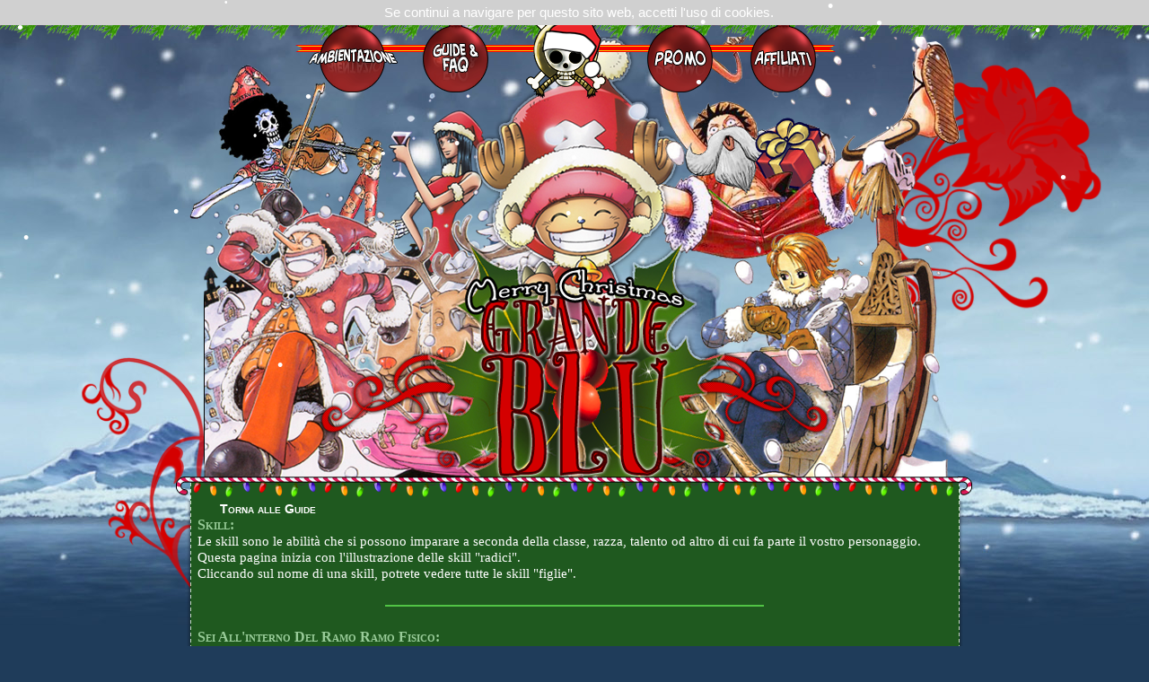

--- FILE ---
content_type: text/html; charset=UTF-8
request_url: https://www.grandeblu.it/index.php?url=skill&id=1
body_size: 17459
content:
<!DOCTYPE html PUBLIC "-//W3C//DTD XHTML 1.0 Transitional//EN" "https://www.w3.org/TR/xhtml1/DTD/xhtml1-transitional.dtd">
<html xmlns="https://www.w3.org/1999/xhtml">
<head>
<meta http-equiv="Content-Type" content="text/html; charset=UTF-8" />
<title>Il Grande Blu - Il Gioco di Ruolo di One Piece</title>
<meta name="viewport" content="width=device-width, initial-scale=1.0">

<meta name="description" content="Il Grande Blu è un gioco di ruolo by chat basato sul manga One Piece che accompagna migliaia di persone al raggiungimento del proprio sogno.">
<meta name="keywords" content="one piece gdr, gdr one piece, game, gdr, playbychat, il grandeblu, grandeblu, onepiece, one piece, community virtuale, gdr online, gioco di ruolo online, rufy, manga, anime, rotta maggiore, new world">

  
    
    

    <!-- home natale  
<link href="cssnatale/reset.css" rel="stylesheet" type="text/css" media="all" /> 
<link href="cssnatale/style.css" rel="stylesheet" type="text/css" media="all" />
<!--
home anniversario
<link href="cssanniversario/reset.css" rel="stylesheet" type="text/css" media="all" /> 
<link href="cssanniversario/style.css" rel="stylesheet" type="text/css" media="all" />

homeufficiale
<link href="css2013/reset.css" rel="stylesheet" type="text/css" media="all" />
<link href="css2013/style.css" rel="stylesheet" type="text/css" media="all" /> 

-->

<link href="cssnatale/reset.css" rel="stylesheet" type="text/css" media="all" /> 
<link href="cssnatale/style.css" rel="stylesheet" type="text/css" media="all" />

<style type="text/css"></style>
  <meta name="description" content="Il Grande Blu e' un gioco di ruolo di One Piece basato su chat. Ogni giorno centinaia di persone si riuniscono per interpretare il loro personaggio preferito e realizzare il loro sogno.">
  <meta name="keywords" content="skill">
  <script type="text/javascript" src="https://www.grandeblu.it/game/js/prototype.js"></script>
  <script type="text/javascript" src="https://www.grandeblu.it/game/js/effects.js"></script>
    <script
  src="https://code.jquery.com/jquery-3.4.1.slim.min.js"
  integrity="sha256-pasqAKBDmFT4eHoN2ndd6lN370kFiGUFyTiUHWhU7k8="
  crossorigin="anonymous"></script>
  
	<script type="text/javascript" src='snowstorm.js'></script>
  		<link rel="SHORTCUT ICON" href="/img/icona.ico" />


<!-- Google tag (gtag.js) -->
<script async src="https://www.googletagmanager.com/gtag/js?id=G-KXXPBB0RBB"></script>
<script>
  window.dataLayer = window.dataLayer || [];
  function gtag(){dataLayer.push(arguments);}
  gtag('js', new Date());

  gtag('config', 'G-KXXPBB0RBB');
</script>


</head>

<body>
<div style='top:0;position:fixed;width:100%;
background-color:#D0D0D0;text-align:center;padding:5px;z-index:10000;'>
        Se continui a navigare per questo sito web, accetti l'uso di cookies. 
    </div><div id="extra_div"></div>
<div id="extra_div2"></div>
<div id="extra_div3"></div>
  <div id="wrapper">
    <div id="sidebar_1">
      <div id="sidebar_2">
        <ul>
          <li><a href="index.php?url=guida&id=1#guida" id="sidebar_ambientazione"></a></li>
          <li><a href="index.php?url=guide" target="_self" alt="Guide" id="sidebar_guideEfaq"></a></li>
          <li><a href="index.php" id="sidebar_grandeBlu"></a></li>
          <li><a href="index.php?url=promo#media" id="sidebar_promo"></a></li>
          <li><a href="index.php?url=partners" id="sidebar_affiliati"></a></li>
        </ul>
        </div>
      </div>
    <div id="content">
      <div id="header">
        <h1><a href="#"></a></h1>
      </div>
        
    
        
        
      <div id="main_1">
        <div id="main_2">
          <div id="main_3"><div id="text">
      
            

<p><a href="index.php?url=guide">Torna alle Guide</a></p>
<span class="titolo">Skill:</span>
<br>
Le skill sono le abilit&agrave; che si possono imparare a seconda della classe, razza, talento od altro di cui fa parte il vostro personaggio.<br>
Questa pagina inizia con l'illustrazione delle skill "radici".<br>
Cliccando sul nome di una skill, potrete vedere tutte le skill "figlie".<br><br>
<hr width="50%"><br>
<span class="titolo">Sei all'interno del Ramo Ramo Fisico:</span><p><a href="javascript:history.back();">Torna al ramo precedente</a></p>
<br><br>

<div style="vertical-align:middle;display:inline;width:25px;height:25px;filter:progid:DXImageTransform.Microsoft.AlphaImageLoader(src='./game/config/img/skill/razza-1.png',sizingMethod='scale');"><img src="./game/config/img/skill/razza-1.png" align="absmiddle" style="width:25px;height:25px;filter:progid:DXImageTransform.Microsoft.Alpha(opacity=0);"></div> <b><a href="index.php?url=skill&id=2">Tecno Up</a></b><br><span style="font-weight:bold;">Tipo:</span> <u>Dote Attiva</u><Center><img src="./game/config/img/Profilo/stat/forza.gif" align="absmiddle" class="gif">0 <img src="./game/config/img/Profilo/stat/resistenza.gif" align="absmiddle" class="gif">0 <img src="./game/config/img/Profilo/stat/destrezza.gif" align="absmiddle" class="gif">0 <img src="./game/config/img/Profilo/stat/mente.gif" align="absmiddle" class="gif">0 <img src="./game/config/img/Profilo/stat/mira.gif" align="absmiddle" class="gif">0 <img src="./game/config/img/Profilo/stat/spirito.gif" align="absmiddle" class="gif">0</center><br><span style="font-weight:bold;">Lv1:</span> Dote attiva dell'Umano che consente di aggiungere un colpo base a qualsiasi Skill che preveda uno o più attacchi (di Razza o Classe - non metafisiche e non Doti -), potendolo eseguire nel medesimo turno (es: tot attacchi previsti da una determinata Skill seguiti da un colpo base permesso da Tecno Up). Tale colpo aggiuntivo, tuttavia, non potrà mai ereditare effetti secondari dalle Doti/Skill combinate con essa. Ciò consentirà di sfruttare al massimo la propria inventiva e ciò di cui si dispone, potendo creare combinazioni anche molto pericolose.
 <br><span style="font-weight:bold;">Lv3:</span> Si potranno effettuare fino a 2 colpi base aggiuntivi anziché 1.
 <br><span style="font-weight:bold;">Lv5:</span> Sarà ora possibile utilizzare la Dote anche a seguito di Skill metafisiche, purché ci si trovi a distanza d'ingaggio o si utilizzi un'arma a distanza.
 <br><br><i>Douriki min. del Personaggio</i>: 200<hr><div style="vertical-align:middle;display:inline;width:25px;height:25px;filter:progid:DXImageTransform.Microsoft.AlphaImageLoader(src='./game/config/img/skill/razza-2.png',sizingMethod='scale');"><img src="./game/config/img/skill/razza-2.png" align="absmiddle" style="width:25px;height:25px;filter:progid:DXImageTransform.Microsoft.Alpha(opacity=0);"></div> <b><a href="index.php?url=skill&id=17">Jumping</a></b><br><span style="font-weight:bold;">Tipo:</span> <u>Dote Attiva</u><Center><img src="./game/config/img/Profilo/stat/forza.gif" align="absmiddle" class="gif">0 <img src="./game/config/img/Profilo/stat/resistenza.gif" align="absmiddle" class="gif">0 <img src="./game/config/img/Profilo/stat/destrezza.gif" align="absmiddle" class="gif">0 <img src="./game/config/img/Profilo/stat/mente.gif" align="absmiddle" class="gif">0 <img src="./game/config/img/Profilo/stat/mira.gif" align="absmiddle" class="gif">0 <img src="./game/config/img/Profilo/stat/spirito.gif" align="absmiddle" class="gif">0</center><br><span style="font-weight:bold;">Lv1:</span> Dote Attiva dell'Angelo che consente di incrementare l'altezza massima raggiungibile con qualunque balzo  (+2 metri in tutti e tre i parametri di Salto) grazie alla propria struttura fisica. Si accelererà leggermente anche la dinamica del salto stesso oltre alla sua portata.
 <br><span style="font-weight:bold;">Lv3:</span> Sarà possibile attutire cadute atterrando in piedi senza subire danni con un margine di 5 metri in più rispetto al proprio parametro di Salto in Alto.
 <br><span style="font-weight:bold;">Lv5:</span> Sarà possibile effettuare un salto aggiuntivo nella parte conclusiva della propria azione, ad esempio compiendone 2 in un solo turno, oppure effettuandolo a seguito di un attacco.
 <br><br><i>Douriki min. del Personaggio</i>: 200<hr><div style="vertical-align:middle;display:inline;width:25px;height:25px;filter:progid:DXImageTransform.Microsoft.AlphaImageLoader(src='./game/config/img/skill/razza-3.png',sizingMethod='scale');"><img src="./game/config/img/skill/razza-3.png" align="absmiddle" style="width:25px;height:25px;filter:progid:DXImageTransform.Microsoft.Alpha(opacity=0);"></div> <b><a href="index.php?url=skill&id=32">Toradora</a></b><br><span style="font-weight:bold;">Tipo:</span> <u>Dote Passiva</u><Center><img src="./game/config/img/Profilo/stat/forza.gif" align="absmiddle" class="gif">0 <img src="./game/config/img/Profilo/stat/resistenza.gif" align="absmiddle" class="gif">0 <img src="./game/config/img/Profilo/stat/destrezza.gif" align="absmiddle" class="gif">0 <img src="./game/config/img/Profilo/stat/mente.gif" align="absmiddle" class="gif">0 <img src="./game/config/img/Profilo/stat/mira.gif" align="absmiddle" class="gif">0 <img src="./game/config/img/Profilo/stat/spirito.gif" align="absmiddle" class="gif">0</center><br><span style="font-weight:bold;">Lv1:</span> Dote Passiva del Gigante che consente di ridurre qualsiasi tipo di danno subito in quanto proporzionalmente più piccolo se comparato al proprio corpo nettamente più grande della norma, a patto che l'attacco subito sia di dimensioni inferiori al Gigante stesso. Ciò consentirà di subire ferite meno gravi e ottenere riduzioni di danni coerenti con la mole e il contesto in atto: il Gigante non potrà mai subire per turno, contrariamente alle altre Razze, danni superiori a 45 Pvi e 5 Pv, prevenendo così ferite Critiche altrimenti fatali per chiunque altro e garantendosi maggiore longevità sul campo di battaglia. Non funziona per attacchi di dimensioni superiori al Gigante, i quali potranno arrecare anche danno pieno.
 <br><span style="font-weight:bold;">Lv3:</span> 
 <br><span style="font-weight:bold;">Lv5:</span> 
 <br><br><i>Douriki min. del Personaggio</i>: 200<hr><div style="vertical-align:middle;display:inline;width:25px;height:25px;filter:progid:DXImageTransform.Microsoft.AlphaImageLoader(src='./game/config/img/skill/razza-4.png',sizingMethod='scale');"><img src="./game/config/img/skill/razza-4.png" align="absmiddle" style="width:25px;height:25px;filter:progid:DXImageTransform.Microsoft.Alpha(opacity=0);"></div> <b><a href="index.php?url=skill&id=47">Metal Skin</a></b><br><span style="font-weight:bold;">Tipo:</span> <u>Dote Passiva</u><Center><img src="./game/config/img/Profilo/stat/forza.gif" align="absmiddle" class="gif">0 <img src="./game/config/img/Profilo/stat/resistenza.gif" align="absmiddle" class="gif">0 <img src="./game/config/img/Profilo/stat/destrezza.gif" align="absmiddle" class="gif">0 <img src="./game/config/img/Profilo/stat/mente.gif" align="absmiddle" class="gif">0 <img src="./game/config/img/Profilo/stat/mira.gif" align="absmiddle" class="gif">0 <img src="./game/config/img/Profilo/stat/spirito.gif" align="absmiddle" class="gif">0</center><br><span style="font-weight:bold;">Lv1:</span> Dote passiva del Cyborg che permette di mantenere la resistenza tipica del materiale in acciaio speciale di cui si è costruiti potendo attutire moltissimi danni generati da diverse tipologie di colpi (Se resistenza inferiore alla forza avversaria si subiranno danni pieni). È esente dalla valutazione il punto debole che subisce danni normali.
 <br><span style="font-weight:bold;">Lv3:</span> 
 <br><span style="font-weight:bold;">Lv5:</span> 
 <br><br><i>Douriki min. del Personaggio</i>: 200<hr><div style="vertical-align:middle;display:inline;width:25px;height:25px;filter:progid:DXImageTransform.Microsoft.AlphaImageLoader(src='./game/config/img/skill/razza-5.png',sizingMethod='scale');"><img src="./game/config/img/skill/razza-5.png" align="absmiddle" style="width:25px;height:25px;filter:progid:DXImageTransform.Microsoft.Alpha(opacity=0);"></div> <b><a href="index.php?url=skill&id=62">Double Coat</a></b><br><span style="font-weight:bold;">Tipo:</span> <u>Dote Attiva</u><Center><img src="./game/config/img/Profilo/stat/forza.gif" align="absmiddle" class="gif">0 <img src="./game/config/img/Profilo/stat/resistenza.gif" align="absmiddle" class="gif">0 <img src="./game/config/img/Profilo/stat/destrezza.gif" align="absmiddle" class="gif">0 <img src="./game/config/img/Profilo/stat/mente.gif" align="absmiddle" class="gif">0 <img src="./game/config/img/Profilo/stat/mira.gif" align="absmiddle" class="gif">0 <img src="./game/config/img/Profilo/stat/spirito.gif" align="absmiddle" class="gif">0</center><br><span style="font-weight:bold;">Lv1:</span> Dote Attiva del Visone che consente di resistere in modo maggiore a qualsiasi tipologia di intemperie grazie allo strato di grasso animale al di sotto l'epidermide, dal caldo torrido alle temperature sotto lo zero, evitando di conseguenza svenimenti o stati di ipotermia, senza però esserne mai totalmente immuni. 
 <br><span style="font-weight:bold;">Lv3:</span> Si sarà ora in grado di fiutare entro la Gittata della Dote qualsiasi odore di persone conosciute e così seguirne la scia per individuarne l'esatta posizione (funziona solo su individui di cui si conosce l'odore, Pg con cui si è interagito spesso convivendo nello stesso luogo, come compagni di gruppo e simili). Tale odore resterà per un massimo di 12 ore, dopodiché svanirà.
 <br><span style="font-weight:bold;">Lv5:</span> Si potrà evitare di perdere punti Preparazione da una qualsiasi tecnica avversaria se sufficientemente pronti (se Mente Visone superiore a quella avversaria)
 <br><br><i>Douriki min. del Personaggio</i>: 200<br><i>Gittata</i>: 30 (+0%)<hr><div style="vertical-align:middle;display:inline;width:25px;height:25px;filter:progid:DXImageTransform.Microsoft.AlphaImageLoader(src='./game/config/img/skill/razza-6.png',sizingMethod='scale');"><img src="./game/config/img/skill/razza-6.png" align="absmiddle" style="width:25px;height:25px;filter:progid:DXImageTransform.Microsoft.Alpha(opacity=0);"></div> <b><a href="index.php?url=skill&id=77">Smoothess</a></b><br><span style="font-weight:bold;">Tipo:</span> <u>Dote Passiva</u><Center><img src="./game/config/img/Profilo/stat/forza.gif" align="absmiddle" class="gif">0 <img src="./game/config/img/Profilo/stat/resistenza.gif" align="absmiddle" class="gif">0 <img src="./game/config/img/Profilo/stat/destrezza.gif" align="absmiddle" class="gif">0 <img src="./game/config/img/Profilo/stat/mente.gif" align="absmiddle" class="gif">0 <img src="./game/config/img/Profilo/stat/mira.gif" align="absmiddle" class="gif">0 <img src="./game/config/img/Profilo/stat/spirito.gif" align="absmiddle" class="gif">0</center><br><span style="font-weight:bold;">Lv1:</span> Dote Passiva del Wotan che consente di sfruttare le sue tipiche squame scivolose che ne ricoprono l'intero corpo per ridurre lievemente i danni causati da attacchi fisici di tipo contundente o tagliente, facendoli slittare via e riducendone così la forza d'impatto (se Forza avversaria superiore alla Resistenza del Wotan, allora i danni non verranno ridotti).
 <br><span style="font-weight:bold;">Lv3:</span> 
 <br><span style="font-weight:bold;">Lv5:</span> 
 <br><br><i>Douriki min. del Personaggio</i>: 200<hr><div style="vertical-align:middle;display:inline;width:25px;height:25px;filter:progid:DXImageTransform.Microsoft.AlphaImageLoader(src='./game/config/img/skill/razza-7.png',sizingMethod='scale');"><img src="./game/config/img/skill/razza-7.png" align="absmiddle" style="width:25px;height:25px;filter:progid:DXImageTransform.Microsoft.Alpha(opacity=0);"></div> <b><a href="index.php?url=skill&id=92">Natural Swimming</a></b><br><span style="font-weight:bold;">Tipo:</span> <u>Dote Attiva</u><Center><img src="./game/config/img/Profilo/stat/forza.gif" align="absmiddle" class="gif">0 <img src="./game/config/img/Profilo/stat/resistenza.gif" align="absmiddle" class="gif">0 <img src="./game/config/img/Profilo/stat/destrezza.gif" align="absmiddle" class="gif">0 <img src="./game/config/img/Profilo/stat/mente.gif" align="absmiddle" class="gif">0 <img src="./game/config/img/Profilo/stat/mira.gif" align="absmiddle" class="gif">0 <img src="./game/config/img/Profilo/stat/spirito.gif" align="absmiddle" class="gif">0</center><br><span style="font-weight:bold;">Lv1:</span> Dote Attiva dell'Uomo-pesce che consente di nuotare ad una velocità decisamente superiore a qualsiasi altra razza (esclusi i Merfolk) grazie alle peculiarità tipiche della specie (parametro Velocità x2 se in acqua). Ci si potrà immergere sott'acqua a qualsiasi profondità senza risentire della pressione sottomarina e con una maggiore resistenza alle temperature (non si sarà mai immuni alle temperature estreme ma solo più resistenti). Tale tecnica vale sia per le temperature terrestri che acquatiche.
 <br><span style="font-weight:bold;">Lv3:</span> Sarà possibile non risentire più delle temperature estreme salvo contatto diretto.
 <br><span style="font-weight:bold;">Lv5:</span> Sarà possibile effettuare dei cambi di direzione in acqua fino a 180 gradi senza rallentamenti, utili per schivare molte tipologie di attacchi e mai per attaccare.
 <br><br><i>Douriki min. del Personaggio</i>: 200<hr><div style="vertical-align:middle;display:inline;width:25px;height:25px;filter:progid:DXImageTransform.Microsoft.AlphaImageLoader(src='./game/config/img/skill/razza-8.png',sizingMethod='scale');"><img src="./game/config/img/skill/razza-8.png" align="absmiddle" style="width:25px;height:25px;filter:progid:DXImageTransform.Microsoft.Alpha(opacity=0);"></div> <b><a href="index.php?url=skill&id=107">Multiarms</a></b><br><span style="font-weight:bold;">Tipo:</span> <u>Dote Attiva</u><Center><img src="./game/config/img/Profilo/stat/forza.gif" align="absmiddle" class="gif">0 <img src="./game/config/img/Profilo/stat/resistenza.gif" align="absmiddle" class="gif">0 <img src="./game/config/img/Profilo/stat/destrezza.gif" align="absmiddle" class="gif">0 <img src="./game/config/img/Profilo/stat/mente.gif" align="absmiddle" class="gif">0 <img src="./game/config/img/Profilo/stat/mira.gif" align="absmiddle" class="gif">0 <img src="./game/config/img/Profilo/stat/spirito.gif" align="absmiddle" class="gif">0</center><br><span style="font-weight:bold;">Lv1:</span> Dote Attiva del Multiarto che consente di sfruttare appieno la presenza di più arti superiori od inferiori potendo così scagliare, oltre ai colpi base previsti da eventuali altre Doti Attive, anche 2 colpi base aggiuntivi derivanti dall'uso degli altri arti. Sarà infatti possibile ripartire questi attacchi su più arti differenti così da rendersi maggiormente versatili e pericolosi (incluso l'utilizzo di diverse armi). Tali colpi aggiuntivi, tuttavia, non potranno mai ereditare effetti secondari dalle tecniche combinate con essa.
 <br><span style="font-weight:bold;">Lv3:</span> I colpi base aggiuntivi saranno ora 3 anziché 2.
 <br><span style="font-weight:bold;">Lv5:</span> I colpi base aggiuntivi saranno ora 4 anziché 3.
 <br><br><i>Douriki min. del Personaggio</i>: 200<hr><div style="vertical-align:middle;display:inline;width:25px;height:25px;filter:progid:DXImageTransform.Microsoft.AlphaImageLoader(src='./game/config/img/skill/razza-9.png',sizingMethod='scale');"><img src="./game/config/img/skill/razza-9.png" align="absmiddle" style="width:25px;height:25px;filter:progid:DXImageTransform.Microsoft.Alpha(opacity=0);"></div> <b><a href="index.php?url=skill&id=122">Ittio Swimming</a></b><br><span style="font-weight:bold;">Tipo:</span> <u>Dote Attiva</u><Center><img src="./game/config/img/Profilo/stat/forza.gif" align="absmiddle" class="gif">0 <img src="./game/config/img/Profilo/stat/resistenza.gif" align="absmiddle" class="gif">0 <img src="./game/config/img/Profilo/stat/destrezza.gif" align="absmiddle" class="gif">0 <img src="./game/config/img/Profilo/stat/mente.gif" align="absmiddle" class="gif">0 <img src="./game/config/img/Profilo/stat/mira.gif" align="absmiddle" class="gif">0 <img src="./game/config/img/Profilo/stat/spirito.gif" align="absmiddle" class="gif">0</center><br><span style="font-weight:bold;">Lv1:</span> Dote Attiva dell'Ittiospide che consente di nuotare ad una velocità decisamente superiore a qualsiasi altra razza (esclusi i Merfolk) grazie alle peculiarità tipiche della specie (parametro Velocità x2 se in acqua). Ci si potrà immergere sott'acqua a qualsiasi profondità senza risentire della pressione sottomarina e con una maggiore resistenza alle temperature (non si sarà mai immuni alle temperature estreme ma solo più resistenti). Tale tecnica vale sia per le temperature terrestri che acquatiche.
 <br><span style="font-weight:bold;">Lv3:</span> Sarà possibile non risentire più delle temperature estreme salvo contatto diretto.
 <br><span style="font-weight:bold;">Lv5:</span> Sarà possibile effettuare dei cambi di direzione sia in immersione che a terra espellendo acqua dalla bocca, fino a 180 gradi senza rallentamenti, utili per schivare molte tipologie di attacchi e mai per attaccare.
 <br><br><i>Douriki min. del Personaggio</i>: 200<hr><div style="vertical-align:middle;display:inline;width:25px;height:25px;filter:progid:DXImageTransform.Microsoft.AlphaImageLoader(src='./game/config/img/skill/razza-10.png',sizingMethod='scale');"><img src="./game/config/img/skill/razza-10.png" align="absmiddle" style="width:25px;height:25px;filter:progid:DXImageTransform.Microsoft.Alpha(opacity=0);"></div> <b><a href="index.php?url=skill&id=137">Shark Swimming</a></b><br><span style="font-weight:bold;">Tipo:</span> <u>Dote Attiva</u><Center><img src="./game/config/img/Profilo/stat/forza.gif" align="absmiddle" class="gif">0 <img src="./game/config/img/Profilo/stat/resistenza.gif" align="absmiddle" class="gif">0 <img src="./game/config/img/Profilo/stat/destrezza.gif" align="absmiddle" class="gif">0 <img src="./game/config/img/Profilo/stat/mente.gif" align="absmiddle" class="gif">0 <img src="./game/config/img/Profilo/stat/mira.gif" align="absmiddle" class="gif">0 <img src="./game/config/img/Profilo/stat/spirito.gif" align="absmiddle" class="gif">0</center><br><span style="font-weight:bold;">Lv1:</span> Dote Attiva dello Squalo che consente di nuotare ad una velocità decisamente superiore a qualsiasi altra razza (esclusi i Merfolk) grazie alle peculiarità tipiche della specie (parametro Velocità x2 se in acqua). Ci si potrà immergere sott'acqua a qualsiasi profondità senza risentire della pressione sottomarina e con una maggiore resistenza alle temperature (non si sarà mai immuni alle temperature estreme ma solo più resistenti). Tale tecnica vale sia per le temperature terrestri che acquatiche.
 <br><span style="font-weight:bold;">Lv3:</span> Sarà possibile non risentire più delle temperature estreme salvo contatto diretto.
 <br><span style="font-weight:bold;">Lv5:</span> Sarà possibile sfruttare lo speciale olfatto dello Squalo per sentire l'odore del sangue entro la Gittata sulla terraferma (10 volte i metri previsti se sott'acqua e per sangue perso al suo interno) potendone così seguire la scia.
 <br><br><i>Douriki min. del Personaggio</i>: 200<br><i>Gittata</i>: 30 (+0%)<hr><div style="vertical-align:middle;display:inline;width:25px;height:25px;filter:progid:DXImageTransform.Microsoft.AlphaImageLoader(src='./game/config/img/skill/razza-11.png',sizingMethod='scale');"><img src="./game/config/img/skill/razza-11.png" align="absmiddle" style="width:25px;height:25px;filter:progid:DXImageTransform.Microsoft.Alpha(opacity=0);"></div> <b><a href="index.php?url=skill&id=152">Fin Swimming</a></b><br><span style="font-weight:bold;">Tipo:</span> <u>Dote Attiva</u><Center><img src="./game/config/img/Profilo/stat/forza.gif" align="absmiddle" class="gif">0 <img src="./game/config/img/Profilo/stat/resistenza.gif" align="absmiddle" class="gif">0 <img src="./game/config/img/Profilo/stat/destrezza.gif" align="absmiddle" class="gif">0 <img src="./game/config/img/Profilo/stat/mente.gif" align="absmiddle" class="gif">0 <img src="./game/config/img/Profilo/stat/mira.gif" align="absmiddle" class="gif">0 <img src="./game/config/img/Profilo/stat/spirito.gif" align="absmiddle" class="gif">0</center><br><span style="font-weight:bold;">Lv1:</span> Dote Attiva del Pinniforme che consente di nuotare ad una velocità decisamente superiore a qualsiasi altra razza (esclusi i Merfolk) grazie alle peculiarità tipiche della specie (parametro Velocità x2 se in acqua). Ci si potrà immergere sott'acqua a qualsiasi profondità senza risentire della pressione sottomarina e con una maggiore resistenza alle temperature (non si sarà mai immuni alle temperature estreme ma solo più resistenti). Tale tecnica vale sia per le temperature terrestri che acquatiche.
 <br><span style="font-weight:bold;">Lv3:</span> Sarà possibile non risentire più delle temperature estreme salvo contatto diretto.
 <br><span style="font-weight:bold;">Lv5:</span> Sarà possibile effettuare dei cambi di direzione in acqua fino a 180 gradi senza rallentamenti, utili per schivare molte tipologie di attacchi e mai per attaccare.
 <br><br><i>Douriki min. del Personaggio</i>: 200<hr><div style="vertical-align:middle;display:inline;width:25px;height:25px;filter:progid:DXImageTransform.Microsoft.AlphaImageLoader(src='./game/config/img/skill/razza-12.png',sizingMethod='scale');"><img src="./game/config/img/skill/razza-12.png" align="absmiddle" style="width:25px;height:25px;filter:progid:DXImageTransform.Microsoft.Alpha(opacity=0);"></div> <b><a href="index.php?url=skill&id=167">Krabby</a></b><br><span style="font-weight:bold;">Tipo:</span> <u>Dote Attiva</u><Center><img src="./game/config/img/Profilo/stat/forza.gif" align="absmiddle" class="gif">0 <img src="./game/config/img/Profilo/stat/resistenza.gif" align="absmiddle" class="gif">0 <img src="./game/config/img/Profilo/stat/destrezza.gif" align="absmiddle" class="gif">0 <img src="./game/config/img/Profilo/stat/mente.gif" align="absmiddle" class="gif">0 <img src="./game/config/img/Profilo/stat/mira.gif" align="absmiddle" class="gif">0 <img src="./game/config/img/Profilo/stat/spirito.gif" align="absmiddle" class="gif">0</center><br><span style="font-weight:bold;">Lv1:</span> Dote Attiva del Crostaceo che consente di sfruttare le tipiche chele che ne sostituiscono le mani per effettuare qualsiasi tipo di attacco che ne contempli l'utilizzo con il massimo della maestria. Attraverso queste sarà infatti possibile afferrare e stringere arrecando danni da taglio alle vittime, garantendosi strette morse da cui sarà complesso riuscire a evadere (se Resistenza avversaria superiore alla Forza del Crostaceo sarà più semplice liberarsi).
 <br><span style="font-weight:bold;">Lv3:</span> Sarà ora possibile impugnare qualsiasi tipo di arma con le proprie chele senza alcun vincolo o limite.
 <br><span style="font-weight:bold;">Lv5:</span> Una sola chela sarà ora tanto dura da poter essere sfruttata come banale mezzo difensivo, potendo parare colpi base senza risentirne (solo se Resistenza superiore alla Forza avversaria).
 <br><br><i>Douriki min. del Personaggio</i>: 200<hr><div style="vertical-align:middle;display:inline;width:25px;height:25px;filter:progid:DXImageTransform.Microsoft.AlphaImageLoader(src='./game/config/img/skill/razza-13.png',sizingMethod='scale');"><img src="./game/config/img/skill/razza-13.png" align="absmiddle" style="width:25px;height:25px;filter:progid:DXImageTransform.Microsoft.Alpha(opacity=0);"></div> <b><a href="index.php?url=skill&id=182">Merfolk Swimming</a></b><br><span style="font-weight:bold;">Tipo:</span> <u>Dote Attiva</u><Center><img src="./game/config/img/Profilo/stat/forza.gif" align="absmiddle" class="gif">0 <img src="./game/config/img/Profilo/stat/resistenza.gif" align="absmiddle" class="gif">0 <img src="./game/config/img/Profilo/stat/destrezza.gif" align="absmiddle" class="gif">0 <img src="./game/config/img/Profilo/stat/mente.gif" align="absmiddle" class="gif">0 <img src="./game/config/img/Profilo/stat/mira.gif" align="absmiddle" class="gif">0 <img src="./game/config/img/Profilo/stat/spirito.gif" align="absmiddle" class="gif">0</center><br><span style="font-weight:bold;">Lv1:</span> Dote attiva del Merfolk che consente di nuotare in profondità o in superficie ad una velocità superiore a qualsiasi altra razza, perfino sopra quella degli uomini-pesce (parametro Velocità x3 se in acqua). Durante il nuoto non sarà difficile compiere movimenti acrobatici, tuffi e slanci particolari anche per scagliarsi contro un bersaglio. Non si risentirà della pressione marina né delle sue correnti.
 <br><span style="font-weight:bold;">Lv3:</span> Sarà possibile effettuare dei cambi di direzione in acqua fino a 180 gradi senza rallentamenti, utili per schivare molte tipologie di attacchi e mai per attaccare.
 <br><span style="font-weight:bold;">Lv5:</span> Qualora Merfolk muniti di coda non divisa, sarà possibile muoversi in acqua talmente velocemente da svanire dalla vista di occhi poco allenati (se Destrezza inferiore a quella avversaria si verrà visti), tuttavia sarà possibile individuarne comunque la scia subacquea (se Mente avversaria superiore a quella dell'utilizzatore). Qualora Merfolk muniti di tentacoli, sarà possibile impiegarli per impugnare un'arma ciascuno e aumentare così il numero di attacchi base effettuabili per turno (massimo un attacco per tentacolo, fino al limite di 4); sarà comunque necessaria la Dote di stile in caso di combinazione con Skill di Classe che la necessitano.
 <br><br><i>Douriki min. del Personaggio</i>: 200<hr><div style="vertical-align:middle;display:inline;width:25px;height:25px;filter:progid:DXImageTransform.Microsoft.AlphaImageLoader(src='./game/config/img/skill/razza-14.png',sizingMethod='scale');"><img src="./game/config/img/skill/razza-14.png" align="absmiddle" style="width:25px;height:25px;filter:progid:DXImageTransform.Microsoft.Alpha(opacity=0);"></div> <b><a href="index.php?url=skill&id=197">Fake It Up</a></b><br><span style="font-weight:bold;">Tipo:</span> <u>Dote Attiva</u><Center><img src="./game/config/img/Profilo/stat/forza.gif" align="absmiddle" class="gif">0 <img src="./game/config/img/Profilo/stat/resistenza.gif" align="absmiddle" class="gif">0 <img src="./game/config/img/Profilo/stat/destrezza.gif" align="absmiddle" class="gif">0 <img src="./game/config/img/Profilo/stat/mente.gif" align="absmiddle" class="gif">0 <img src="./game/config/img/Profilo/stat/mira.gif" align="absmiddle" class="gif">0 <img src="./game/config/img/Profilo/stat/spirito.gif" align="absmiddle" class="gif">0</center><br><span style="font-weight:bold;">Lv1:</span> Dote Attiva del Braccialunghe che consente di sfruttare la lunghezza delle particolari braccia per sferrare attacchi da una distanza superiore alla norma (sulla base della lunghezza massima raggiungibile delle stesse) potenziando così ogni mossa effettuata; la giuntura aggiuntiva, inoltre, consentirà di ottenere maggiore elasticità e versatilità degli arti, potendo effettuare movimenti altrimenti non concessi alle altre razze come colpire qualcuno alle proprie spalle.
 <br><span style="font-weight:bold;">Lv3:</span> Sarà ora possibile sfruttare l'elasticità degli arti superiori per agevolare l'esecuzione di finte con questi ultimi e così risultare maggiormente imprevedibili aumentando le possibilità di riuscita dell'attacco reale (una finta per turno).
 <br><span style="font-weight:bold;">Lv5:</span> Si potrà ora effettuare un attacco aggiuntivo per turno con gli arti superiori, eseguibile anche successivamente o contemporaneamente alla finta. Tale colpo aggiuntivo, tuttavia, non potrà mai ereditare effetti secondari dalle tecniche combinate con essa.
 <br><br><i>Douriki min. del Personaggio</i>: 200<hr><div style="vertical-align:middle;display:inline;width:25px;height:25px;filter:progid:DXImageTransform.Microsoft.AlphaImageLoader(src='./game/config/img/skill/razza-15.png',sizingMethod='scale');"><img src="./game/config/img/skill/razza-15.png" align="absmiddle" style="width:25px;height:25px;filter:progid:DXImageTransform.Microsoft.Alpha(opacity=0);"></div> <b><a href="index.php?url=skill&id=212">Fake It Down</a></b><br><span style="font-weight:bold;">Tipo:</span> <u>Dote Attiva</u><Center><img src="./game/config/img/Profilo/stat/forza.gif" align="absmiddle" class="gif">0 <img src="./game/config/img/Profilo/stat/resistenza.gif" align="absmiddle" class="gif">0 <img src="./game/config/img/Profilo/stat/destrezza.gif" align="absmiddle" class="gif">0 <img src="./game/config/img/Profilo/stat/mente.gif" align="absmiddle" class="gif">0 <img src="./game/config/img/Profilo/stat/mira.gif" align="absmiddle" class="gif">0 <img src="./game/config/img/Profilo/stat/spirito.gif" align="absmiddle" class="gif">0</center><br><span style="font-weight:bold;">Lv1:</span> Dote Attiva del Gambelunghe che consente di sfruttare la lunghezza delle particolari gambe per sferrare attacchi da una distanza superiore alla norma (sulla base della lunghezza massima raggiunibile delle stesse) potenziando così ogni mossa effettuata; queste consentiranno di ottenere maggiore elasticità e versatilità degli arti, potendo effettuare movimenti altrimenti non concessi alle altre razze come sollevare un ginocchio oltre la propria testa o simili. 
 <br><span style="font-weight:bold;">Lv3:</span> Sarà ora possibile sfruttare l'elasticità degli arti inferiori per agevolare l'esecuzione di finte con questi ultimi e così risultare maggiormente imprevedibili aumentando le possibilità di riuscita dell'attacco reale (una finta per turno).
 <br><span style="font-weight:bold;">Lv5:</span> Si potrà ora effettuare un attacco aggiuntivo per turno con gli arti inferiori. Tale colpo aggiuntivo, tuttavia, non potrà mai ereditare effetti secondari dalle tecniche combinate con essa.
 <br><br><i>Douriki min. del Personaggio</i>: 200<hr><div style="vertical-align:middle;display:inline;width:25px;height:25px;filter:progid:DXImageTransform.Microsoft.AlphaImageLoader(src='./game/config/img/skill/razza-16.png',sizingMethod='scale');"><img src="./game/config/img/skill/razza-16.png" align="absmiddle" style="width:25px;height:25px;filter:progid:DXImageTransform.Microsoft.Alpha(opacity=0);"></div> <b><a href="index.php?url=skill&id=227">Dog Coat</a></b><br><span style="font-weight:bold;">Tipo:</span> <u>Dote Attiva</u><Center><img src="./game/config/img/Profilo/stat/forza.gif" align="absmiddle" class="gif">0 <img src="./game/config/img/Profilo/stat/resistenza.gif" align="absmiddle" class="gif">0 <img src="./game/config/img/Profilo/stat/destrezza.gif" align="absmiddle" class="gif">0 <img src="./game/config/img/Profilo/stat/mente.gif" align="absmiddle" class="gif">0 <img src="./game/config/img/Profilo/stat/mira.gif" align="absmiddle" class="gif">0 <img src="./game/config/img/Profilo/stat/spirito.gif" align="absmiddle" class="gif">0</center><br><span style="font-weight:bold;">Lv1:</span> Dote Attiva del Mink Canide che consente di resistere in modo maggiore a qualsiasi tipologia di intemperie grazie allo strato di grasso animale al di sotto l'epidermide, dal caldo torrido alle temperature sotto lo zero, evitando di conseguenza svenimenti o stati di ipotermia, senza pero' esserne mai totalmente immuni. 
 <br><span style="font-weight:bold;">Lv3:</span> Si sarà ora in grado di fiutare entro la Gittata della Dote qualsiasi odore di persone conosciute e così seguirne la scia per individuarne l'esatta posizione (funziona solo su individui di cui si conosce l'odore, Pg con cui si è interagito spesso convivendo nello stesso luogo, come compagni di gruppo e simili). Tale odore resterà per un massimo di 12 ore, dopodiché svanirà.
 <br><span style="font-weight:bold;">Lv5:</span> Sarà ora possibile sfruttare le proprie pupille animali per vedere al buio con nitidezza ed entro la propria Portata Visiva.
 <br><br><i>Douriki min. del Personaggio</i>: 200<br><i>Gittata</i>: 30 (+0%)<hr><div style="vertical-align:middle;display:inline;width:25px;height:25px;filter:progid:DXImageTransform.Microsoft.AlphaImageLoader(src='./game/config/img/skill/razza-17.png',sizingMethod='scale');"><img src="./game/config/img/skill/razza-17.png" align="absmiddle" style="width:25px;height:25px;filter:progid:DXImageTransform.Microsoft.Alpha(opacity=0);"></div> <b><a href="index.php?url=skill&id=242">Feline Coat</a></b><br><span style="font-weight:bold;">Tipo:</span> <u>Dote Attiva</u><Center><img src="./game/config/img/Profilo/stat/forza.gif" align="absmiddle" class="gif">0 <img src="./game/config/img/Profilo/stat/resistenza.gif" align="absmiddle" class="gif">0 <img src="./game/config/img/Profilo/stat/destrezza.gif" align="absmiddle" class="gif">0 <img src="./game/config/img/Profilo/stat/mente.gif" align="absmiddle" class="gif">0 <img src="./game/config/img/Profilo/stat/mira.gif" align="absmiddle" class="gif">0 <img src="./game/config/img/Profilo/stat/spirito.gif" align="absmiddle" class="gif">0</center><br><span style="font-weight:bold;">Lv1:</span> Dote Attiva del Mink Felino che consente di resistere in modo maggiore a qualsiasi tipologia di intemperie grazie allo strato di grasso animale al di sotto l'epidermide, dal caldo torrido alle temperature sotto lo zero, evitando di conseguenza svenimenti o stati di ipotermia, senza pero' esserne mai totalmente immuni. 
 <br><span style="font-weight:bold;">Lv3:</span> Si sarà ora in grado di fiutare entro la Gittata della Dote qualsiasi odore di persone conosciute e così seguirne la scia per individuarne l'esatta posizione (funziona solo su individui di cui si conosce l'odore, Pg con cui si è interagito spesso convivendo nello stesso luogo, come compagni di gruppo e simili). Tale odore resterà per un massimo di 12 ore, dopodiché svanirà.
 <br><span style="font-weight:bold;">Lv5:</span> Sarà ora possibile sfruttare le proprie pupille animali per vedere al buio con nitidezza ed entro la propria gittata visiva.
 <br><br><i>Douriki min. del Personaggio</i>: 200<br><i>Gittata</i>: 30 (+0%)<hr><div style="vertical-align:middle;display:inline;width:25px;height:25px;filter:progid:DXImageTransform.Microsoft.AlphaImageLoader(src='./game/config/img/skill/razza-18.png',sizingMethod='scale');"><img src="./game/config/img/skill/razza-18.png" align="absmiddle" style="width:25px;height:25px;filter:progid:DXImageTransform.Microsoft.Alpha(opacity=0);"></div> <b><a href="index.php?url=skill&id=257">Triple Coat</a></b><br><span style="font-weight:bold;">Tipo:</span> <u>Dote Attiva</u><Center><img src="./game/config/img/Profilo/stat/forza.gif" align="absmiddle" class="gif">0 <img src="./game/config/img/Profilo/stat/resistenza.gif" align="absmiddle" class="gif">0 <img src="./game/config/img/Profilo/stat/destrezza.gif" align="absmiddle" class="gif">0 <img src="./game/config/img/Profilo/stat/mente.gif" align="absmiddle" class="gif">0 <img src="./game/config/img/Profilo/stat/mira.gif" align="absmiddle" class="gif">0 <img src="./game/config/img/Profilo/stat/spirito.gif" align="absmiddle" class="gif">0</center><br><span style="font-weight:bold;">Lv1:</span> Dote Attiva del Cornifero che consente di resistere in modo maggiore a qualsiasi tipologia di intemperie grazie allo strato di grasso animale al di sotto l'epidermide, dal caldo torrido alle temperature sotto lo zero, evitando di conseguenza svenimenti o stati di ipotermia, senza però esserne mai totalmente immuni. 
 <br><span style="font-weight:bold;">Lv3:</span> Si sarà ora in grado di fiutare entro la Gittata della Dote qualsiasi odore di persone conosciute e così seguirne la scia per individuarne l'esatta posizione (funziona solo su individui di cui si conosce l'odore, Pg con cui si è interagito spesso convivendo nello stesso luogo, come compagni di gruppo e simili). Tale odore resterà per un massimo di 6 ore, dopodiché svanirà.
 <br><span style="font-weight:bold;">Lv5:</span> Si sarà ora capaci di resistere maggiormente a tecniche in grado di provocare sbilanciamenti o sbalzi all'indietro, potendo slittare sul suolo per un paio di metri restando in piedi anche qualora non si soddisfino le richieste parametriche previste.
 <br><br><i>Douriki min. del Personaggio</i>: 200<br><i>Gittata</i>: 30 (+0%)<hr><div style="vertical-align:middle;display:inline;width:25px;height:25px;filter:progid:DXImageTransform.Microsoft.AlphaImageLoader(src='./game/config/img/skill/tutti.png',sizingMethod='scale');"><img src="./game/config/img/skill/tutti.png" align="absmiddle" style="width:25px;height:25px;filter:progid:DXImageTransform.Microsoft.Alpha(opacity=0);"></div> <b><a href="index.php?url=skill&id=272">Way of the Fighter</a></b><br><span style="font-weight:bold;">Tipo:</span> <u>Dote Passiva</u><Center><img src="./game/config/img/Profilo/stat/forza.gif" align="absmiddle" class="gif">0 <img src="./game/config/img/Profilo/stat/resistenza.gif" align="absmiddle" class="gif">0 <img src="./game/config/img/Profilo/stat/destrezza.gif" align="absmiddle" class="gif">0 <img src="./game/config/img/Profilo/stat/mente.gif" align="absmiddle" class="gif">0 <img src="./game/config/img/Profilo/stat/mira.gif" align="absmiddle" class="gif">0 <img src="./game/config/img/Profilo/stat/spirito.gif" align="absmiddle" class="gif">0</center><br><span style="font-weight:bold;">Lv1:</span> Dote Passiva del Lottatore che permette di sfruttare il proprio corpo o direttamente un'arma da botta come mezzi offensivi in modo nettamente più efficace rispetto a chi è sprovvisto di tale capacità, consentendo l'esecuzione, salvo attivazione di Doti Attive o Skill, di massimo 1 colpo base per turno. Ciò consentirà successivamente di ottenere capacità incentrate sulla forza fisica e sviluppare stili di combattimento fondati su di essa. Dopo aver acquisito il primo stile di classe (Dote Attiva) per sbloccare il primo livello delle successive doti dovrai spendere 9 punti skill al posto di 1.
 <br><span style="font-weight:bold;">Lv3:</span> Sblocca le potenzialità per incrementare la potenza di ogni tecnica apprendibile al livello 3.
 <br><span style="font-weight:bold;">Lv5:</span> Sblocca le potenzialità per incrementare la potenza di ogni tecnica apprendibile oltre il livello 5.
 <br><br><i>Douriki min. del Personaggio</i>: 200<hr><div style="vertical-align:middle;display:inline;width:25px;height:25px;filter:progid:DXImageTransform.Microsoft.AlphaImageLoader(src='./game/config/img/skill/tutti.png',sizingMethod='scale');"><img src="./game/config/img/skill/tutti.png" align="absmiddle" style="width:25px;height:25px;filter:progid:DXImageTransform.Microsoft.Alpha(opacity=0);"></div> <b><a href="index.php?url=skill&id=309">Way of the Explorer</a></b><br><span style="font-weight:bold;">Tipo:</span> <u>Dote Passiva</u><Center><img src="./game/config/img/Profilo/stat/forza.gif" align="absmiddle" class="gif">0 <img src="./game/config/img/Profilo/stat/resistenza.gif" align="absmiddle" class="gif">0 <img src="./game/config/img/Profilo/stat/destrezza.gif" align="absmiddle" class="gif">0 <img src="./game/config/img/Profilo/stat/mente.gif" align="absmiddle" class="gif">0 <img src="./game/config/img/Profilo/stat/mira.gif" align="absmiddle" class="gif">0 <img src="./game/config/img/Profilo/stat/spirito.gif" align="absmiddle" class="gif">0</center><br><span style="font-weight:bold;">Lv1:</span> Dote Passiva dell'Avventuriero che permette di sfruttare la propria versatilità sia in combattimento che fuori da questi in modo più efficace rispetto a chi è sprovvisto di tale abilità, consentendo l'esecuzione, salvo attivazione di Doti Attive o Skill, di massimo 1 colpo base fisico corpo a corpo per turno. Questa base consentirà successivamente di ottenere capacità incentrate sull'utilizzo del proprio lessico per influenzare le masse, sfruttare l'ambiente intorno a sé e spingersi laddove nessun altro sarebbe in grado di arrivare, sviluppando stili di combattimento incentrati su di esse.<br />[Solo per chi possiede la Classe Avventuriero]:<br />Contrariamente alle altre Classi, sarà possibile sfruttare le tecniche dell'Avventuriero con una combinazione di armi di qualunque tipo e con il proprio corpo, senza necessità di combinare Doti Attive annesse ma solo possedendo la Dote Passiva &quot;Way of&quot; di quel dato stile; qualora invece si volessero sfruttare Skill multi-classe (tecniche di altre Classi) allora la relativa Dote andrà attivata (la prima Dote costerà 1 punto Skill, mentre le successive 9 punti). Ciò consentirà di risultare abili combattenti senza sottrarre troppe risorse alla coltivazione delle proprie Conoscenze.
 <br><span style="font-weight:bold;">Lv3:</span> Sblocca le potenzialità per incrementare la potenza di ogni tecnica apprendibile al livello 3.
 <br><span style="font-weight:bold;">Lv5:</span> Sblocca le potenzialità per incrementare la potenza di ogni tecnica apprendibile oltre il livello 5.
 <br><br><i>Douriki min. del Personaggio</i>: 200<hr><div style="vertical-align:middle;display:inline;width:25px;height:25px;filter:progid:DXImageTransform.Microsoft.AlphaImageLoader(src='./game/config/img/skill/classe-3.png',sizingMethod='scale');"><img src="./game/config/img/skill/classe-3.png" align="absmiddle" style="width:25px;height:25px;filter:progid:DXImageTransform.Microsoft.Alpha(opacity=0);"></div> <b><a href="index.php?url=skill&id=339">Way of the Machine</a></b><br><span style="font-weight:bold;">Tipo:</span> <u>Dote Passiva</u><Center><img src="./game/config/img/Profilo/stat/forza.gif" align="absmiddle" class="gif">0 <img src="./game/config/img/Profilo/stat/resistenza.gif" align="absmiddle" class="gif">0 <img src="./game/config/img/Profilo/stat/destrezza.gif" align="absmiddle" class="gif">0 <img src="./game/config/img/Profilo/stat/mente.gif" align="absmiddle" class="gif">0 <img src="./game/config/img/Profilo/stat/mira.gif" align="absmiddle" class="gif">0 <img src="./game/config/img/Profilo/stat/spirito.gif" align="absmiddle" class="gif">0</center><br><span style="font-weight:bold;">Lv1:</span> Dote Passiva del Cyborg che permette di sfruttare le varie tipologie di meccanismi ed armi integrate nel proprio esoscheletro artificiale e effettuare, salvo attivazione di Doti Attive o Skill, massimo 1 colpo base fisico corpo a corpo per turno. Questa base consentirà successivamente di ottenere capacità incentrate sull'utilizzo di queste ultime e del loro alto potenziale distruttivo, sviluppando stili di combattimento incentrati su di esse. Sulla base del proprio &quot;punto debole&quot;, tuttavia, alcune tecniche potrebbero risultare non utilizzabili in quanto ancora organiche e sprovviste di appositi meccanismi. Contrariamente alle altre Classi, sarà possibile sfruttare le tecniche del Cyborg senza necessità di combinare Doti Attive annesse a patto che ci si limiti ad usare il proprio corpo e gadget annessi (no terze armi); qualora invece si volessero sfruttare Skill Multiclasse (tecniche di altre Classi) allora la relativa Dote andrà attivata (ciascuna di esse, inclusa la prima Dote appresa, costerà 9 punti Skill).
 <br><span style="font-weight:bold;">Lv3:</span> Sblocca le potenzialità per incrementare la potenza di ogni tecnica apprendibile al livello 3.
 <br><span style="font-weight:bold;">Lv5:</span> Sblocca le potenzialità per incrementare la potenza di ogni tecnica apprendibile oltre il livello 5.
 <br><br><i>Douriki min. del Personaggio</i>: 200<hr><div style="vertical-align:middle;display:inline;width:25px;height:25px;filter:progid:DXImageTransform.Microsoft.AlphaImageLoader(src='./game/config/img/skill/tutti.png',sizingMethod='scale');"><img src="./game/config/img/skill/tutti.png" align="absmiddle" style="width:25px;height:25px;filter:progid:DXImageTransform.Microsoft.Alpha(opacity=0);"></div> <b><a href="index.php?url=skill&id=369">Way of the Sniper</a></b><br><span style="font-weight:bold;">Tipo:</span> <u>Dote Passiva</u><Center><img src="./game/config/img/Profilo/stat/forza.gif" align="absmiddle" class="gif">0 <img src="./game/config/img/Profilo/stat/resistenza.gif" align="absmiddle" class="gif">0 <img src="./game/config/img/Profilo/stat/destrezza.gif" align="absmiddle" class="gif">0 <img src="./game/config/img/Profilo/stat/mente.gif" align="absmiddle" class="gif">0 <img src="./game/config/img/Profilo/stat/mira.gif" align="absmiddle" class="gif">0 <img src="./game/config/img/Profilo/stat/spirito.gif" align="absmiddle" class="gif">0</center><br><span style="font-weight:bold;">Lv1:</span> Dote Passiva del Tiratore che permette di sfruttare armi a distanza in modo nettamente più efficace rispetto a chi è sprovvisto di tale capacità, consentendo l'esecuzione, salvo attivazione di Doti Attive o Skill, di massimo 1 colpo base per turno. Questa base consentirà successivamente di ottenere capacità incentrate sull'utilizzo di armi da fuoco, da lancio o semplicemente a distanza e sviluppare stili di combattimento incentrati su di esse. Per ogni abilità della dote principale si dovranno eseguire degli allenamenti per apprenderle e svilupparle sempre di più, altrimenti si potrà fare fatica a controllarle. Dopo aver acquisito il primo stile di classe (Dote Attiva) per sbloccare il primo livello delle successive doti dovrai spendere 9 punti Skill al posto di 1.
 <br><span style="font-weight:bold;">Lv3:</span> Sblocca le potenzialità per incrementare la potenza di ogni tecnica apprendibile al livello 3.
 <br><span style="font-weight:bold;">Lv5:</span> Sblocca le potenzialità per incrementare la potenza di ogni tecnica apprendibile oltre il livello 5.
 <br><br><i>Douriki min. del Personaggio</i>: 200<hr><div style="vertical-align:middle;display:inline;width:25px;height:25px;filter:progid:DXImageTransform.Microsoft.AlphaImageLoader(src='./game/config/img/skill/tutti.png',sizingMethod='scale');"><img src="./game/config/img/skill/tutti.png" align="absmiddle" style="width:25px;height:25px;filter:progid:DXImageTransform.Microsoft.Alpha(opacity=0);"></div> <b><a href="index.php?url=skill&id=406">Way of the Sword</a></b><br><span style="font-weight:bold;">Tipo:</span> <u>Dote Passiva</u><Center><img src="./game/config/img/Profilo/stat/forza.gif" align="absmiddle" class="gif">0 <img src="./game/config/img/Profilo/stat/resistenza.gif" align="absmiddle" class="gif">0 <img src="./game/config/img/Profilo/stat/destrezza.gif" align="absmiddle" class="gif">0 <img src="./game/config/img/Profilo/stat/mente.gif" align="absmiddle" class="gif">0 <img src="./game/config/img/Profilo/stat/mira.gif" align="absmiddle" class="gif">0 <img src="./game/config/img/Profilo/stat/spirito.gif" align="absmiddle" class="gif">0</center><br><span style="font-weight:bold;">Lv1:</span> Dote Passiva dello Spadaccino che permette di sfruttare armi bianche in modo nettamente più efficace rispetto a chi è sprovvisto di tale capacità, consentendo l'esecuzione, salvo attivazione di Doti Attive o Skill, di massimo 1 colpo base per turno. Questa base consentirà successivamente di ottenere capacità incentrate sull'utilizzo di spade o più in generale armi da taglio e sviluppare stili di combattimento incentrati su di esse. Dopo aver acquisito il primo stile di classe (Dote Attiva) per sbloccare il primo livello delle successive doti dovrai spendere 9 punti Skill al posto di 1.
 <br><span style="font-weight:bold;">Lv3:</span> Sblocca le potenzialità per incrementare la potenza di ogni tecnica apprendibile al livello 3.
 <br><span style="font-weight:bold;">Lv5:</span> Sblocca le potenzialità per incrementare la potenza di ogni tecnica apprendibile oltre il livello 5.
 <br><br><i>Douriki min. del Personaggio</i>: 200<hr><div style="vertical-align:middle;display:inline;width:25px;height:25px;filter:progid:DXImageTransform.Microsoft.AlphaImageLoader(src='./game/config/img/skill/classe-6.png',sizingMethod='scale');"><img src="./game/config/img/skill/classe-6.png" align="absmiddle" style="width:25px;height:25px;filter:progid:DXImageTransform.Microsoft.Alpha(opacity=0);"></div> <b><a href="index.php?url=skill&id=443">Way of the Giant</a></b><br><span style="font-weight:bold;">Tipo:</span> <u>Dote Passiva</u><Center><img src="./game/config/img/Profilo/stat/forza.gif" align="absmiddle" class="gif">0 <img src="./game/config/img/Profilo/stat/resistenza.gif" align="absmiddle" class="gif">0 <img src="./game/config/img/Profilo/stat/destrezza.gif" align="absmiddle" class="gif">0 <img src="./game/config/img/Profilo/stat/mente.gif" align="absmiddle" class="gif">0 <img src="./game/config/img/Profilo/stat/mira.gif" align="absmiddle" class="gif">0 <img src="./game/config/img/Profilo/stat/spirito.gif" align="absmiddle" class="gif">0</center><br><span style="font-weight:bold;">Lv1:</span> Dote Passiva del Gigante che permette di sfruttare la propria mole mista a una eccellente forza fisica per poter sviluppare capacità incentrate sul loro utilizzo e stili di combattimento annessi, ottenendo la possibilità di effettuare, salvo attivazione di Doti Attive o Skill, massimo 1 colpo base fisico corpo a corpo per turno. Contrariamente alle altre Classi, sarà possibile sfruttare le tecniche del Gigante senza necessità di combinare Doti Attive annesse, inclusa la possibilità di utilizzarle con eventuali armi laddove possibile (a patto che si possegga la Dote Passiva &quot;Way Of&quot; di quello stile specifico); qualora invece si volessero sfruttare Skill Multiclasse (tecniche di altre Classi) allora la relativa Dote andrà attivata (ciascuna di esse, inclusa la prima Dote appresa, costerà 9 punti Skill).
 <br><span style="font-weight:bold;">Lv3:</span> Sblocca le potenzialità per incrementare la potenza di ogni tecnica apprendibile al livello 3.
 <br><span style="font-weight:bold;">Lv5:</span> Sblocca le potenzialità per incrementare la potenza di ogni tecnica apprendibile oltre il livello 5.
 <br><br><i>Douriki min. del Personaggio</i>: 200<hr><div style="vertical-align:middle;display:inline;width:25px;height:25px;filter:progid:DXImageTransform.Microsoft.AlphaImageLoader(src='./game/config/img/skill/razza-19.png',sizingMethod='scale');"><img src="./game/config/img/skill/razza-19.png" align="absmiddle" style="width:25px;height:25px;filter:progid:DXImageTransform.Microsoft.Alpha(opacity=0);"></div> <b><a href="index.php?url=skill&id=1471">Small Stature</a></b><br><span style="font-weight:bold;">Tipo:</span> <u>Dote Passiva</u><Center><img src="./game/config/img/Profilo/stat/forza.gif" align="absmiddle" class="gif">0 <img src="./game/config/img/Profilo/stat/resistenza.gif" align="absmiddle" class="gif">0 <img src="./game/config/img/Profilo/stat/destrezza.gif" align="absmiddle" class="gif">0 <img src="./game/config/img/Profilo/stat/mente.gif" align="absmiddle" class="gif">0 <img src="./game/config/img/Profilo/stat/mira.gif" align="absmiddle" class="gif">0 <img src="./game/config/img/Profilo/stat/spirito.gif" align="absmiddle" class="gif">0</center><br><span style="font-weight:bold;">Lv1:</span> Dote Passiva dei Tontatta che offre vari vantaggi/svantaggi derivati dalla piccola statura e dalle principali caratteristiche razziali:<br /><br />Caratteristiche base:<br />- si verrà sempre percepiti come insetti di grosse dimensioni o piccoli animaletti se ci si trova a oltre 20 metri dall'osservatore (sotto tale distanza il proprio aspetto umanoide sarà visibile e riconoscibile);<br />- indipendentemente dal proprio carattere o allineamento, si sarà ingenui e creduloni, tendendo a fidarsi di quasi ogni cosa detta da altri individui (salvo menzogne lampanti ed evidenti con riscontro immediato);<br />- qualora si venga afferrati da razze non Tontatta, si rischierà una totale immobilità con possibilità di liberazione solo tramite Skill apposite o con Forza superiore a quella avversaria (valutare Role e contesto);<br />- grazie a una maggiore sintonia con la natura si avranno bonus nella coltivazione di piante con la conoscenza in Botanica (più velocità nell'edificazione di una serra o nel reperimento di piante specifiche);<br />- viste le piccole dimensioni si sarà tendenzialmente più difficili da colpire ma al tempo stesso si subiranno leggermente più danni a causa della dimensione ridotta (un pugno standard, preso in pieno, colpirebbe un'area più estesa rispetto a un'altra razza; la Resistenza derivata dal parametro sarà però valutata in modo analogo a tutte le altre razze);<br />- nonostante la statura, la potenza dei propri attacchi resterà immutata e uguale a quella di comuni individui, così come tutti i parametri primari e secondari (sollevamento, salto, etc).<br /><br />Interazione con Skill di Classe/Talento:<br />- Tecniche Fisiche: l'area colpita da attacchi Tontatta sarà più piccola rispetto alle altre razze (es: un pugno sarà grande quanto il dito di un comune umano; un affondo con spada Tontatta creerà una ferita meno estesa di un affondo con spada di grandezza standard, etc). Attacchi fisici che scatenano effetti esterni (es: cratere sul suolo) manterranno le dimensioni previste dalle Skill;<br />- Tecniche Metafisiche: esse manterranno sempre le dimensioni previste dalle skill ed i medesimi effetti, salvo per skill a distanza del tiratore (punto successivo).<br />- Tecniche Tiratore: le armi da fuoco Tontatta, viste le ridotte dimensioni, non provocheranno mai danni perforanti ma solo contundenti, paritari a quelli di una fionda o arma a corda generica (ciò vale per tutte le Doti/Skill del Tiratore che creano perforazione, sia fisiche che metafisiche).<br /><br />Interazione con Skill Premio:<br />- Frutti Zoan: le dimensioni raggiunte con le trasformazioni sono specificate direttamente nelle Skill di frutto. In caso di alterazioni evidenti delle proprie dimensioni non sarà più possibile usufruire delle Skill di Razza Tontatta;<br />- Frutti Paramisha: frutti che creano effetti esterni al corpo (es: Toshi, Modo, Woshu, etc) manterranno capacità e portata dei poteri immutati. Frutti che alterano il proprio corpo (es: Bane, Kira, Kachi, Bara, etc) porteranno alterazioni proporzionate alla piccola statura. Frutti che creano emanazioni direttamente collegate al proprio corpo (es: Ami, Beta, Doku, etc) vedranno queste ultime riadattate in modo che siano anch'esse proporzionate (emanazioni ridotte a dimensione pari massimo all'altezza del Tontatta);<br />- Frutti Rogia: il corpo elementale non potrà espandersi più del doppio dell'altezza del Tontatta, mentre le emanazioni manterranno le stesse dimensioni standard. La forma gigante avrà dimensione pari a 1/5 di quella massima.<br /><br />[Tutte le armi del mercato, se usate da un Tontatta, potranno essere giocate con dimensione ridotta tra i 5 e i 10 cm per non incorrere in malus]
 <br><span style="font-weight:bold;">Lv3:</span> 
 <br><span style="font-weight:bold;">Lv5:</span> 
 <br><br><i>Douriki min. del Personaggio</i>: 200<hr><div style="vertical-align:middle;display:inline;width:25px;height:25px;filter:progid:DXImageTransform.Microsoft.AlphaImageLoader(src='./game/config/img/skill/razza-20.png',sizingMethod='scale');"><img src="./game/config/img/skill/razza-20.png" align="absmiddle" style="width:25px;height:25px;filter:progid:DXImageTransform.Microsoft.Alpha(opacity=0);"></div> <b><a href="index.php?url=skill&id=1619">Divine Flames</a></b><br><span style="font-weight:bold;">Tipo:</span> <u>Dote Attiva</u><Center><img src="./game/config/img/Profilo/stat/forza.gif" align="absmiddle" class="gif">0 <img src="./game/config/img/Profilo/stat/resistenza.gif" align="absmiddle" class="gif">0 <img src="./game/config/img/Profilo/stat/destrezza.gif" align="absmiddle" class="gif">0 <img src="./game/config/img/Profilo/stat/mente.gif" align="absmiddle" class="gif">0 <img src="./game/config/img/Profilo/stat/mira.gif" align="absmiddle" class="gif">0 <img src="./game/config/img/Profilo/stat/spirito.gif" align="absmiddle" class="gif">0</center><br><span style="font-weight:bold;">Lv1:</span> Dote Attiva del Lunariano che consente di far divampare una inestinguibile fiamma dietro la propria schiena, la quale continuerà ad ardere fintanto che tale dote risulterà attiva e che non potrà in alcun modo essere spenta forzatamente da altri individui. Questa, oltre a generare un calore di 400° se toccata da terzi, garantirà all'utilizzatore una maggiore resistenza ai danni subiti sull'intero corpo grazie alle leggendarie proprietà razziali dei Lunariani, tanto da ridurre parzialmente ogni tipo di danno se Resistenza superiore alla Forza/Spirito -in base al tipo di attacco- dell'avversario. Qualora si decida di spegnere la fiamma, si perderanno tutti i bonus difensivi di questa Dote. Sarà possibile mantenere la fiamma accesa per un massimo di 3 turni consecutivi, dopodiché si sarà costretti ad estinguerla per almeno 1 turno.
 <br><span style="font-weight:bold;">Lv3:</span> La resistenza sull'intero corpo scaturita dalla fiamma sarà tanto elevata da risultare sempre immune agli attacchi Base.
 <br><span style="font-weight:bold;">Lv5:</span> Sarà ora possibile, una sola volta per Quest, annullare per un intero turno qualsiasi danno in arrivo in modo totale e indipendentemente dalla sua entità o pericolosità (anche mortale), non venendone minimamente scalfito. Ciò dovrà essere stabilito dall'utilizzatore nell'azione del corrente turno e mai retroattivamente. Si subiranno invece eventuali effetti secondari come sbilanciamenti, essere scagliati in una direzione o effetti non dannosi ma debilitanti (accecamento, congelamento, Haki Haou-Shoku, poteri di alterazione come il Toshi Toshi, Hobi Hobi, etc), in quanto ad essere annullati saranno esclusivamente i danni. Nel turno successivo, tuttavia, si sarà costretti a spegnere la propria fiamma e disattivare questa Dote per un totale di 2 turni prima di poterla riutilizzare.
 <br><br><i>Douriki min. del Personaggio</i>: 200              
            </div></div>
        </div>
      </div>
        
        
            <div id="text_mobile">
      
            

<p><a href="index.php?url=guide">Torna alle Guide</a></p>
<span class="titolo">Skill:</span>
<br>
Le skill sono le abilit&agrave; che si possono imparare a seconda della classe, razza, talento od altro di cui fa parte il vostro personaggio.<br>
Questa pagina inizia con l'illustrazione delle skill "radici".<br>
Cliccando sul nome di una skill, potrete vedere tutte le skill "figlie".<br><br>
<hr width="50%"><br>
<span class="titolo">Sei all'interno del Ramo Ramo Fisico:</span><p><a href="javascript:history.back();">Torna al ramo precedente</a></p>
<br><br>

<div style="vertical-align:middle;display:inline;width:25px;height:25px;filter:progid:DXImageTransform.Microsoft.AlphaImageLoader(src='./game/config/img/skill/razza-1.png',sizingMethod='scale');"><img src="./game/config/img/skill/razza-1.png" align="absmiddle" style="width:25px;height:25px;filter:progid:DXImageTransform.Microsoft.Alpha(opacity=0);"></div> <b><a href="index.php?url=skill&id=2">Tecno Up</a></b><br><span style="font-weight:bold;">Tipo:</span> <u>Dote Attiva</u><Center><img src="./game/config/img/Profilo/stat/forza.gif" align="absmiddle" class="gif">0 <img src="./game/config/img/Profilo/stat/resistenza.gif" align="absmiddle" class="gif">0 <img src="./game/config/img/Profilo/stat/destrezza.gif" align="absmiddle" class="gif">0 <img src="./game/config/img/Profilo/stat/mente.gif" align="absmiddle" class="gif">0 <img src="./game/config/img/Profilo/stat/mira.gif" align="absmiddle" class="gif">0 <img src="./game/config/img/Profilo/stat/spirito.gif" align="absmiddle" class="gif">0</center><br><span style="font-weight:bold;">Lv1:</span> Dote attiva dell'Umano che consente di aggiungere un colpo base a qualsiasi Skill che preveda uno o più attacchi (di Razza o Classe - non metafisiche e non Doti -), potendolo eseguire nel medesimo turno (es: tot attacchi previsti da una determinata Skill seguiti da un colpo base permesso da Tecno Up). Tale colpo aggiuntivo, tuttavia, non potrà mai ereditare effetti secondari dalle Doti/Skill combinate con essa. Ciò consentirà di sfruttare al massimo la propria inventiva e ciò di cui si dispone, potendo creare combinazioni anche molto pericolose.
 <br><span style="font-weight:bold;">Lv3:</span> Si potranno effettuare fino a 2 colpi base aggiuntivi anziché 1.
 <br><span style="font-weight:bold;">Lv5:</span> Sarà ora possibile utilizzare la Dote anche a seguito di Skill metafisiche, purché ci si trovi a distanza d'ingaggio o si utilizzi un'arma a distanza.
 <br><br><i>Douriki min. del Personaggio</i>: 200<hr><div style="vertical-align:middle;display:inline;width:25px;height:25px;filter:progid:DXImageTransform.Microsoft.AlphaImageLoader(src='./game/config/img/skill/razza-2.png',sizingMethod='scale');"><img src="./game/config/img/skill/razza-2.png" align="absmiddle" style="width:25px;height:25px;filter:progid:DXImageTransform.Microsoft.Alpha(opacity=0);"></div> <b><a href="index.php?url=skill&id=17">Jumping</a></b><br><span style="font-weight:bold;">Tipo:</span> <u>Dote Attiva</u><Center><img src="./game/config/img/Profilo/stat/forza.gif" align="absmiddle" class="gif">0 <img src="./game/config/img/Profilo/stat/resistenza.gif" align="absmiddle" class="gif">0 <img src="./game/config/img/Profilo/stat/destrezza.gif" align="absmiddle" class="gif">0 <img src="./game/config/img/Profilo/stat/mente.gif" align="absmiddle" class="gif">0 <img src="./game/config/img/Profilo/stat/mira.gif" align="absmiddle" class="gif">0 <img src="./game/config/img/Profilo/stat/spirito.gif" align="absmiddle" class="gif">0</center><br><span style="font-weight:bold;">Lv1:</span> Dote Attiva dell'Angelo che consente di incrementare l'altezza massima raggiungibile con qualunque balzo  (+2 metri in tutti e tre i parametri di Salto) grazie alla propria struttura fisica. Si accelererà leggermente anche la dinamica del salto stesso oltre alla sua portata.
 <br><span style="font-weight:bold;">Lv3:</span> Sarà possibile attutire cadute atterrando in piedi senza subire danni con un margine di 5 metri in più rispetto al proprio parametro di Salto in Alto.
 <br><span style="font-weight:bold;">Lv5:</span> Sarà possibile effettuare un salto aggiuntivo nella parte conclusiva della propria azione, ad esempio compiendone 2 in un solo turno, oppure effettuandolo a seguito di un attacco.
 <br><br><i>Douriki min. del Personaggio</i>: 200<hr><div style="vertical-align:middle;display:inline;width:25px;height:25px;filter:progid:DXImageTransform.Microsoft.AlphaImageLoader(src='./game/config/img/skill/razza-3.png',sizingMethod='scale');"><img src="./game/config/img/skill/razza-3.png" align="absmiddle" style="width:25px;height:25px;filter:progid:DXImageTransform.Microsoft.Alpha(opacity=0);"></div> <b><a href="index.php?url=skill&id=32">Toradora</a></b><br><span style="font-weight:bold;">Tipo:</span> <u>Dote Passiva</u><Center><img src="./game/config/img/Profilo/stat/forza.gif" align="absmiddle" class="gif">0 <img src="./game/config/img/Profilo/stat/resistenza.gif" align="absmiddle" class="gif">0 <img src="./game/config/img/Profilo/stat/destrezza.gif" align="absmiddle" class="gif">0 <img src="./game/config/img/Profilo/stat/mente.gif" align="absmiddle" class="gif">0 <img src="./game/config/img/Profilo/stat/mira.gif" align="absmiddle" class="gif">0 <img src="./game/config/img/Profilo/stat/spirito.gif" align="absmiddle" class="gif">0</center><br><span style="font-weight:bold;">Lv1:</span> Dote Passiva del Gigante che consente di ridurre qualsiasi tipo di danno subito in quanto proporzionalmente più piccolo se comparato al proprio corpo nettamente più grande della norma, a patto che l'attacco subito sia di dimensioni inferiori al Gigante stesso. Ciò consentirà di subire ferite meno gravi e ottenere riduzioni di danni coerenti con la mole e il contesto in atto: il Gigante non potrà mai subire per turno, contrariamente alle altre Razze, danni superiori a 45 Pvi e 5 Pv, prevenendo così ferite Critiche altrimenti fatali per chiunque altro e garantendosi maggiore longevità sul campo di battaglia. Non funziona per attacchi di dimensioni superiori al Gigante, i quali potranno arrecare anche danno pieno.
 <br><span style="font-weight:bold;">Lv3:</span> 
 <br><span style="font-weight:bold;">Lv5:</span> 
 <br><br><i>Douriki min. del Personaggio</i>: 200<hr><div style="vertical-align:middle;display:inline;width:25px;height:25px;filter:progid:DXImageTransform.Microsoft.AlphaImageLoader(src='./game/config/img/skill/razza-4.png',sizingMethod='scale');"><img src="./game/config/img/skill/razza-4.png" align="absmiddle" style="width:25px;height:25px;filter:progid:DXImageTransform.Microsoft.Alpha(opacity=0);"></div> <b><a href="index.php?url=skill&id=47">Metal Skin</a></b><br><span style="font-weight:bold;">Tipo:</span> <u>Dote Passiva</u><Center><img src="./game/config/img/Profilo/stat/forza.gif" align="absmiddle" class="gif">0 <img src="./game/config/img/Profilo/stat/resistenza.gif" align="absmiddle" class="gif">0 <img src="./game/config/img/Profilo/stat/destrezza.gif" align="absmiddle" class="gif">0 <img src="./game/config/img/Profilo/stat/mente.gif" align="absmiddle" class="gif">0 <img src="./game/config/img/Profilo/stat/mira.gif" align="absmiddle" class="gif">0 <img src="./game/config/img/Profilo/stat/spirito.gif" align="absmiddle" class="gif">0</center><br><span style="font-weight:bold;">Lv1:</span> Dote passiva del Cyborg che permette di mantenere la resistenza tipica del materiale in acciaio speciale di cui si è costruiti potendo attutire moltissimi danni generati da diverse tipologie di colpi (Se resistenza inferiore alla forza avversaria si subiranno danni pieni). È esente dalla valutazione il punto debole che subisce danni normali.
 <br><span style="font-weight:bold;">Lv3:</span> 
 <br><span style="font-weight:bold;">Lv5:</span> 
 <br><br><i>Douriki min. del Personaggio</i>: 200<hr><div style="vertical-align:middle;display:inline;width:25px;height:25px;filter:progid:DXImageTransform.Microsoft.AlphaImageLoader(src='./game/config/img/skill/razza-5.png',sizingMethod='scale');"><img src="./game/config/img/skill/razza-5.png" align="absmiddle" style="width:25px;height:25px;filter:progid:DXImageTransform.Microsoft.Alpha(opacity=0);"></div> <b><a href="index.php?url=skill&id=62">Double Coat</a></b><br><span style="font-weight:bold;">Tipo:</span> <u>Dote Attiva</u><Center><img src="./game/config/img/Profilo/stat/forza.gif" align="absmiddle" class="gif">0 <img src="./game/config/img/Profilo/stat/resistenza.gif" align="absmiddle" class="gif">0 <img src="./game/config/img/Profilo/stat/destrezza.gif" align="absmiddle" class="gif">0 <img src="./game/config/img/Profilo/stat/mente.gif" align="absmiddle" class="gif">0 <img src="./game/config/img/Profilo/stat/mira.gif" align="absmiddle" class="gif">0 <img src="./game/config/img/Profilo/stat/spirito.gif" align="absmiddle" class="gif">0</center><br><span style="font-weight:bold;">Lv1:</span> Dote Attiva del Visone che consente di resistere in modo maggiore a qualsiasi tipologia di intemperie grazie allo strato di grasso animale al di sotto l'epidermide, dal caldo torrido alle temperature sotto lo zero, evitando di conseguenza svenimenti o stati di ipotermia, senza però esserne mai totalmente immuni. 
 <br><span style="font-weight:bold;">Lv3:</span> Si sarà ora in grado di fiutare entro la Gittata della Dote qualsiasi odore di persone conosciute e così seguirne la scia per individuarne l'esatta posizione (funziona solo su individui di cui si conosce l'odore, Pg con cui si è interagito spesso convivendo nello stesso luogo, come compagni di gruppo e simili). Tale odore resterà per un massimo di 12 ore, dopodiché svanirà.
 <br><span style="font-weight:bold;">Lv5:</span> Si potrà evitare di perdere punti Preparazione da una qualsiasi tecnica avversaria se sufficientemente pronti (se Mente Visone superiore a quella avversaria)
 <br><br><i>Douriki min. del Personaggio</i>: 200<br><i>Gittata</i>: 30 (+0%)<hr><div style="vertical-align:middle;display:inline;width:25px;height:25px;filter:progid:DXImageTransform.Microsoft.AlphaImageLoader(src='./game/config/img/skill/razza-6.png',sizingMethod='scale');"><img src="./game/config/img/skill/razza-6.png" align="absmiddle" style="width:25px;height:25px;filter:progid:DXImageTransform.Microsoft.Alpha(opacity=0);"></div> <b><a href="index.php?url=skill&id=77">Smoothess</a></b><br><span style="font-weight:bold;">Tipo:</span> <u>Dote Passiva</u><Center><img src="./game/config/img/Profilo/stat/forza.gif" align="absmiddle" class="gif">0 <img src="./game/config/img/Profilo/stat/resistenza.gif" align="absmiddle" class="gif">0 <img src="./game/config/img/Profilo/stat/destrezza.gif" align="absmiddle" class="gif">0 <img src="./game/config/img/Profilo/stat/mente.gif" align="absmiddle" class="gif">0 <img src="./game/config/img/Profilo/stat/mira.gif" align="absmiddle" class="gif">0 <img src="./game/config/img/Profilo/stat/spirito.gif" align="absmiddle" class="gif">0</center><br><span style="font-weight:bold;">Lv1:</span> Dote Passiva del Wotan che consente di sfruttare le sue tipiche squame scivolose che ne ricoprono l'intero corpo per ridurre lievemente i danni causati da attacchi fisici di tipo contundente o tagliente, facendoli slittare via e riducendone così la forza d'impatto (se Forza avversaria superiore alla Resistenza del Wotan, allora i danni non verranno ridotti).
 <br><span style="font-weight:bold;">Lv3:</span> 
 <br><span style="font-weight:bold;">Lv5:</span> 
 <br><br><i>Douriki min. del Personaggio</i>: 200<hr><div style="vertical-align:middle;display:inline;width:25px;height:25px;filter:progid:DXImageTransform.Microsoft.AlphaImageLoader(src='./game/config/img/skill/razza-7.png',sizingMethod='scale');"><img src="./game/config/img/skill/razza-7.png" align="absmiddle" style="width:25px;height:25px;filter:progid:DXImageTransform.Microsoft.Alpha(opacity=0);"></div> <b><a href="index.php?url=skill&id=92">Natural Swimming</a></b><br><span style="font-weight:bold;">Tipo:</span> <u>Dote Attiva</u><Center><img src="./game/config/img/Profilo/stat/forza.gif" align="absmiddle" class="gif">0 <img src="./game/config/img/Profilo/stat/resistenza.gif" align="absmiddle" class="gif">0 <img src="./game/config/img/Profilo/stat/destrezza.gif" align="absmiddle" class="gif">0 <img src="./game/config/img/Profilo/stat/mente.gif" align="absmiddle" class="gif">0 <img src="./game/config/img/Profilo/stat/mira.gif" align="absmiddle" class="gif">0 <img src="./game/config/img/Profilo/stat/spirito.gif" align="absmiddle" class="gif">0</center><br><span style="font-weight:bold;">Lv1:</span> Dote Attiva dell'Uomo-pesce che consente di nuotare ad una velocità decisamente superiore a qualsiasi altra razza (esclusi i Merfolk) grazie alle peculiarità tipiche della specie (parametro Velocità x2 se in acqua). Ci si potrà immergere sott'acqua a qualsiasi profondità senza risentire della pressione sottomarina e con una maggiore resistenza alle temperature (non si sarà mai immuni alle temperature estreme ma solo più resistenti). Tale tecnica vale sia per le temperature terrestri che acquatiche.
 <br><span style="font-weight:bold;">Lv3:</span> Sarà possibile non risentire più delle temperature estreme salvo contatto diretto.
 <br><span style="font-weight:bold;">Lv5:</span> Sarà possibile effettuare dei cambi di direzione in acqua fino a 180 gradi senza rallentamenti, utili per schivare molte tipologie di attacchi e mai per attaccare.
 <br><br><i>Douriki min. del Personaggio</i>: 200<hr><div style="vertical-align:middle;display:inline;width:25px;height:25px;filter:progid:DXImageTransform.Microsoft.AlphaImageLoader(src='./game/config/img/skill/razza-8.png',sizingMethod='scale');"><img src="./game/config/img/skill/razza-8.png" align="absmiddle" style="width:25px;height:25px;filter:progid:DXImageTransform.Microsoft.Alpha(opacity=0);"></div> <b><a href="index.php?url=skill&id=107">Multiarms</a></b><br><span style="font-weight:bold;">Tipo:</span> <u>Dote Attiva</u><Center><img src="./game/config/img/Profilo/stat/forza.gif" align="absmiddle" class="gif">0 <img src="./game/config/img/Profilo/stat/resistenza.gif" align="absmiddle" class="gif">0 <img src="./game/config/img/Profilo/stat/destrezza.gif" align="absmiddle" class="gif">0 <img src="./game/config/img/Profilo/stat/mente.gif" align="absmiddle" class="gif">0 <img src="./game/config/img/Profilo/stat/mira.gif" align="absmiddle" class="gif">0 <img src="./game/config/img/Profilo/stat/spirito.gif" align="absmiddle" class="gif">0</center><br><span style="font-weight:bold;">Lv1:</span> Dote Attiva del Multiarto che consente di sfruttare appieno la presenza di più arti superiori od inferiori potendo così scagliare, oltre ai colpi base previsti da eventuali altre Doti Attive, anche 2 colpi base aggiuntivi derivanti dall'uso degli altri arti. Sarà infatti possibile ripartire questi attacchi su più arti differenti così da rendersi maggiormente versatili e pericolosi (incluso l'utilizzo di diverse armi). Tali colpi aggiuntivi, tuttavia, non potranno mai ereditare effetti secondari dalle tecniche combinate con essa.
 <br><span style="font-weight:bold;">Lv3:</span> I colpi base aggiuntivi saranno ora 3 anziché 2.
 <br><span style="font-weight:bold;">Lv5:</span> I colpi base aggiuntivi saranno ora 4 anziché 3.
 <br><br><i>Douriki min. del Personaggio</i>: 200<hr><div style="vertical-align:middle;display:inline;width:25px;height:25px;filter:progid:DXImageTransform.Microsoft.AlphaImageLoader(src='./game/config/img/skill/razza-9.png',sizingMethod='scale');"><img src="./game/config/img/skill/razza-9.png" align="absmiddle" style="width:25px;height:25px;filter:progid:DXImageTransform.Microsoft.Alpha(opacity=0);"></div> <b><a href="index.php?url=skill&id=122">Ittio Swimming</a></b><br><span style="font-weight:bold;">Tipo:</span> <u>Dote Attiva</u><Center><img src="./game/config/img/Profilo/stat/forza.gif" align="absmiddle" class="gif">0 <img src="./game/config/img/Profilo/stat/resistenza.gif" align="absmiddle" class="gif">0 <img src="./game/config/img/Profilo/stat/destrezza.gif" align="absmiddle" class="gif">0 <img src="./game/config/img/Profilo/stat/mente.gif" align="absmiddle" class="gif">0 <img src="./game/config/img/Profilo/stat/mira.gif" align="absmiddle" class="gif">0 <img src="./game/config/img/Profilo/stat/spirito.gif" align="absmiddle" class="gif">0</center><br><span style="font-weight:bold;">Lv1:</span> Dote Attiva dell'Ittiospide che consente di nuotare ad una velocità decisamente superiore a qualsiasi altra razza (esclusi i Merfolk) grazie alle peculiarità tipiche della specie (parametro Velocità x2 se in acqua). Ci si potrà immergere sott'acqua a qualsiasi profondità senza risentire della pressione sottomarina e con una maggiore resistenza alle temperature (non si sarà mai immuni alle temperature estreme ma solo più resistenti). Tale tecnica vale sia per le temperature terrestri che acquatiche.
 <br><span style="font-weight:bold;">Lv3:</span> Sarà possibile non risentire più delle temperature estreme salvo contatto diretto.
 <br><span style="font-weight:bold;">Lv5:</span> Sarà possibile effettuare dei cambi di direzione sia in immersione che a terra espellendo acqua dalla bocca, fino a 180 gradi senza rallentamenti, utili per schivare molte tipologie di attacchi e mai per attaccare.
 <br><br><i>Douriki min. del Personaggio</i>: 200<hr><div style="vertical-align:middle;display:inline;width:25px;height:25px;filter:progid:DXImageTransform.Microsoft.AlphaImageLoader(src='./game/config/img/skill/razza-10.png',sizingMethod='scale');"><img src="./game/config/img/skill/razza-10.png" align="absmiddle" style="width:25px;height:25px;filter:progid:DXImageTransform.Microsoft.Alpha(opacity=0);"></div> <b><a href="index.php?url=skill&id=137">Shark Swimming</a></b><br><span style="font-weight:bold;">Tipo:</span> <u>Dote Attiva</u><Center><img src="./game/config/img/Profilo/stat/forza.gif" align="absmiddle" class="gif">0 <img src="./game/config/img/Profilo/stat/resistenza.gif" align="absmiddle" class="gif">0 <img src="./game/config/img/Profilo/stat/destrezza.gif" align="absmiddle" class="gif">0 <img src="./game/config/img/Profilo/stat/mente.gif" align="absmiddle" class="gif">0 <img src="./game/config/img/Profilo/stat/mira.gif" align="absmiddle" class="gif">0 <img src="./game/config/img/Profilo/stat/spirito.gif" align="absmiddle" class="gif">0</center><br><span style="font-weight:bold;">Lv1:</span> Dote Attiva dello Squalo che consente di nuotare ad una velocità decisamente superiore a qualsiasi altra razza (esclusi i Merfolk) grazie alle peculiarità tipiche della specie (parametro Velocità x2 se in acqua). Ci si potrà immergere sott'acqua a qualsiasi profondità senza risentire della pressione sottomarina e con una maggiore resistenza alle temperature (non si sarà mai immuni alle temperature estreme ma solo più resistenti). Tale tecnica vale sia per le temperature terrestri che acquatiche.
 <br><span style="font-weight:bold;">Lv3:</span> Sarà possibile non risentire più delle temperature estreme salvo contatto diretto.
 <br><span style="font-weight:bold;">Lv5:</span> Sarà possibile sfruttare lo speciale olfatto dello Squalo per sentire l'odore del sangue entro la Gittata sulla terraferma (10 volte i metri previsti se sott'acqua e per sangue perso al suo interno) potendone così seguire la scia.
 <br><br><i>Douriki min. del Personaggio</i>: 200<br><i>Gittata</i>: 30 (+0%)<hr><div style="vertical-align:middle;display:inline;width:25px;height:25px;filter:progid:DXImageTransform.Microsoft.AlphaImageLoader(src='./game/config/img/skill/razza-11.png',sizingMethod='scale');"><img src="./game/config/img/skill/razza-11.png" align="absmiddle" style="width:25px;height:25px;filter:progid:DXImageTransform.Microsoft.Alpha(opacity=0);"></div> <b><a href="index.php?url=skill&id=152">Fin Swimming</a></b><br><span style="font-weight:bold;">Tipo:</span> <u>Dote Attiva</u><Center><img src="./game/config/img/Profilo/stat/forza.gif" align="absmiddle" class="gif">0 <img src="./game/config/img/Profilo/stat/resistenza.gif" align="absmiddle" class="gif">0 <img src="./game/config/img/Profilo/stat/destrezza.gif" align="absmiddle" class="gif">0 <img src="./game/config/img/Profilo/stat/mente.gif" align="absmiddle" class="gif">0 <img src="./game/config/img/Profilo/stat/mira.gif" align="absmiddle" class="gif">0 <img src="./game/config/img/Profilo/stat/spirito.gif" align="absmiddle" class="gif">0</center><br><span style="font-weight:bold;">Lv1:</span> Dote Attiva del Pinniforme che consente di nuotare ad una velocità decisamente superiore a qualsiasi altra razza (esclusi i Merfolk) grazie alle peculiarità tipiche della specie (parametro Velocità x2 se in acqua). Ci si potrà immergere sott'acqua a qualsiasi profondità senza risentire della pressione sottomarina e con una maggiore resistenza alle temperature (non si sarà mai immuni alle temperature estreme ma solo più resistenti). Tale tecnica vale sia per le temperature terrestri che acquatiche.
 <br><span style="font-weight:bold;">Lv3:</span> Sarà possibile non risentire più delle temperature estreme salvo contatto diretto.
 <br><span style="font-weight:bold;">Lv5:</span> Sarà possibile effettuare dei cambi di direzione in acqua fino a 180 gradi senza rallentamenti, utili per schivare molte tipologie di attacchi e mai per attaccare.
 <br><br><i>Douriki min. del Personaggio</i>: 200<hr><div style="vertical-align:middle;display:inline;width:25px;height:25px;filter:progid:DXImageTransform.Microsoft.AlphaImageLoader(src='./game/config/img/skill/razza-12.png',sizingMethod='scale');"><img src="./game/config/img/skill/razza-12.png" align="absmiddle" style="width:25px;height:25px;filter:progid:DXImageTransform.Microsoft.Alpha(opacity=0);"></div> <b><a href="index.php?url=skill&id=167">Krabby</a></b><br><span style="font-weight:bold;">Tipo:</span> <u>Dote Attiva</u><Center><img src="./game/config/img/Profilo/stat/forza.gif" align="absmiddle" class="gif">0 <img src="./game/config/img/Profilo/stat/resistenza.gif" align="absmiddle" class="gif">0 <img src="./game/config/img/Profilo/stat/destrezza.gif" align="absmiddle" class="gif">0 <img src="./game/config/img/Profilo/stat/mente.gif" align="absmiddle" class="gif">0 <img src="./game/config/img/Profilo/stat/mira.gif" align="absmiddle" class="gif">0 <img src="./game/config/img/Profilo/stat/spirito.gif" align="absmiddle" class="gif">0</center><br><span style="font-weight:bold;">Lv1:</span> Dote Attiva del Crostaceo che consente di sfruttare le tipiche chele che ne sostituiscono le mani per effettuare qualsiasi tipo di attacco che ne contempli l'utilizzo con il massimo della maestria. Attraverso queste sarà infatti possibile afferrare e stringere arrecando danni da taglio alle vittime, garantendosi strette morse da cui sarà complesso riuscire a evadere (se Resistenza avversaria superiore alla Forza del Crostaceo sarà più semplice liberarsi).
 <br><span style="font-weight:bold;">Lv3:</span> Sarà ora possibile impugnare qualsiasi tipo di arma con le proprie chele senza alcun vincolo o limite.
 <br><span style="font-weight:bold;">Lv5:</span> Una sola chela sarà ora tanto dura da poter essere sfruttata come banale mezzo difensivo, potendo parare colpi base senza risentirne (solo se Resistenza superiore alla Forza avversaria).
 <br><br><i>Douriki min. del Personaggio</i>: 200<hr><div style="vertical-align:middle;display:inline;width:25px;height:25px;filter:progid:DXImageTransform.Microsoft.AlphaImageLoader(src='./game/config/img/skill/razza-13.png',sizingMethod='scale');"><img src="./game/config/img/skill/razza-13.png" align="absmiddle" style="width:25px;height:25px;filter:progid:DXImageTransform.Microsoft.Alpha(opacity=0);"></div> <b><a href="index.php?url=skill&id=182">Merfolk Swimming</a></b><br><span style="font-weight:bold;">Tipo:</span> <u>Dote Attiva</u><Center><img src="./game/config/img/Profilo/stat/forza.gif" align="absmiddle" class="gif">0 <img src="./game/config/img/Profilo/stat/resistenza.gif" align="absmiddle" class="gif">0 <img src="./game/config/img/Profilo/stat/destrezza.gif" align="absmiddle" class="gif">0 <img src="./game/config/img/Profilo/stat/mente.gif" align="absmiddle" class="gif">0 <img src="./game/config/img/Profilo/stat/mira.gif" align="absmiddle" class="gif">0 <img src="./game/config/img/Profilo/stat/spirito.gif" align="absmiddle" class="gif">0</center><br><span style="font-weight:bold;">Lv1:</span> Dote attiva del Merfolk che consente di nuotare in profondità o in superficie ad una velocità superiore a qualsiasi altra razza, perfino sopra quella degli uomini-pesce (parametro Velocità x3 se in acqua). Durante il nuoto non sarà difficile compiere movimenti acrobatici, tuffi e slanci particolari anche per scagliarsi contro un bersaglio. Non si risentirà della pressione marina né delle sue correnti.
 <br><span style="font-weight:bold;">Lv3:</span> Sarà possibile effettuare dei cambi di direzione in acqua fino a 180 gradi senza rallentamenti, utili per schivare molte tipologie di attacchi e mai per attaccare.
 <br><span style="font-weight:bold;">Lv5:</span> Qualora Merfolk muniti di coda non divisa, sarà possibile muoversi in acqua talmente velocemente da svanire dalla vista di occhi poco allenati (se Destrezza inferiore a quella avversaria si verrà visti), tuttavia sarà possibile individuarne comunque la scia subacquea (se Mente avversaria superiore a quella dell'utilizzatore). Qualora Merfolk muniti di tentacoli, sarà possibile impiegarli per impugnare un'arma ciascuno e aumentare così il numero di attacchi base effettuabili per turno (massimo un attacco per tentacolo, fino al limite di 4); sarà comunque necessaria la Dote di stile in caso di combinazione con Skill di Classe che la necessitano.
 <br><br><i>Douriki min. del Personaggio</i>: 200<hr><div style="vertical-align:middle;display:inline;width:25px;height:25px;filter:progid:DXImageTransform.Microsoft.AlphaImageLoader(src='./game/config/img/skill/razza-14.png',sizingMethod='scale');"><img src="./game/config/img/skill/razza-14.png" align="absmiddle" style="width:25px;height:25px;filter:progid:DXImageTransform.Microsoft.Alpha(opacity=0);"></div> <b><a href="index.php?url=skill&id=197">Fake It Up</a></b><br><span style="font-weight:bold;">Tipo:</span> <u>Dote Attiva</u><Center><img src="./game/config/img/Profilo/stat/forza.gif" align="absmiddle" class="gif">0 <img src="./game/config/img/Profilo/stat/resistenza.gif" align="absmiddle" class="gif">0 <img src="./game/config/img/Profilo/stat/destrezza.gif" align="absmiddle" class="gif">0 <img src="./game/config/img/Profilo/stat/mente.gif" align="absmiddle" class="gif">0 <img src="./game/config/img/Profilo/stat/mira.gif" align="absmiddle" class="gif">0 <img src="./game/config/img/Profilo/stat/spirito.gif" align="absmiddle" class="gif">0</center><br><span style="font-weight:bold;">Lv1:</span> Dote Attiva del Braccialunghe che consente di sfruttare la lunghezza delle particolari braccia per sferrare attacchi da una distanza superiore alla norma (sulla base della lunghezza massima raggiungibile delle stesse) potenziando così ogni mossa effettuata; la giuntura aggiuntiva, inoltre, consentirà di ottenere maggiore elasticità e versatilità degli arti, potendo effettuare movimenti altrimenti non concessi alle altre razze come colpire qualcuno alle proprie spalle.
 <br><span style="font-weight:bold;">Lv3:</span> Sarà ora possibile sfruttare l'elasticità degli arti superiori per agevolare l'esecuzione di finte con questi ultimi e così risultare maggiormente imprevedibili aumentando le possibilità di riuscita dell'attacco reale (una finta per turno).
 <br><span style="font-weight:bold;">Lv5:</span> Si potrà ora effettuare un attacco aggiuntivo per turno con gli arti superiori, eseguibile anche successivamente o contemporaneamente alla finta. Tale colpo aggiuntivo, tuttavia, non potrà mai ereditare effetti secondari dalle tecniche combinate con essa.
 <br><br><i>Douriki min. del Personaggio</i>: 200<hr><div style="vertical-align:middle;display:inline;width:25px;height:25px;filter:progid:DXImageTransform.Microsoft.AlphaImageLoader(src='./game/config/img/skill/razza-15.png',sizingMethod='scale');"><img src="./game/config/img/skill/razza-15.png" align="absmiddle" style="width:25px;height:25px;filter:progid:DXImageTransform.Microsoft.Alpha(opacity=0);"></div> <b><a href="index.php?url=skill&id=212">Fake It Down</a></b><br><span style="font-weight:bold;">Tipo:</span> <u>Dote Attiva</u><Center><img src="./game/config/img/Profilo/stat/forza.gif" align="absmiddle" class="gif">0 <img src="./game/config/img/Profilo/stat/resistenza.gif" align="absmiddle" class="gif">0 <img src="./game/config/img/Profilo/stat/destrezza.gif" align="absmiddle" class="gif">0 <img src="./game/config/img/Profilo/stat/mente.gif" align="absmiddle" class="gif">0 <img src="./game/config/img/Profilo/stat/mira.gif" align="absmiddle" class="gif">0 <img src="./game/config/img/Profilo/stat/spirito.gif" align="absmiddle" class="gif">0</center><br><span style="font-weight:bold;">Lv1:</span> Dote Attiva del Gambelunghe che consente di sfruttare la lunghezza delle particolari gambe per sferrare attacchi da una distanza superiore alla norma (sulla base della lunghezza massima raggiunibile delle stesse) potenziando così ogni mossa effettuata; queste consentiranno di ottenere maggiore elasticità e versatilità degli arti, potendo effettuare movimenti altrimenti non concessi alle altre razze come sollevare un ginocchio oltre la propria testa o simili. 
 <br><span style="font-weight:bold;">Lv3:</span> Sarà ora possibile sfruttare l'elasticità degli arti inferiori per agevolare l'esecuzione di finte con questi ultimi e così risultare maggiormente imprevedibili aumentando le possibilità di riuscita dell'attacco reale (una finta per turno).
 <br><span style="font-weight:bold;">Lv5:</span> Si potrà ora effettuare un attacco aggiuntivo per turno con gli arti inferiori. Tale colpo aggiuntivo, tuttavia, non potrà mai ereditare effetti secondari dalle tecniche combinate con essa.
 <br><br><i>Douriki min. del Personaggio</i>: 200<hr><div style="vertical-align:middle;display:inline;width:25px;height:25px;filter:progid:DXImageTransform.Microsoft.AlphaImageLoader(src='./game/config/img/skill/razza-16.png',sizingMethod='scale');"><img src="./game/config/img/skill/razza-16.png" align="absmiddle" style="width:25px;height:25px;filter:progid:DXImageTransform.Microsoft.Alpha(opacity=0);"></div> <b><a href="index.php?url=skill&id=227">Dog Coat</a></b><br><span style="font-weight:bold;">Tipo:</span> <u>Dote Attiva</u><Center><img src="./game/config/img/Profilo/stat/forza.gif" align="absmiddle" class="gif">0 <img src="./game/config/img/Profilo/stat/resistenza.gif" align="absmiddle" class="gif">0 <img src="./game/config/img/Profilo/stat/destrezza.gif" align="absmiddle" class="gif">0 <img src="./game/config/img/Profilo/stat/mente.gif" align="absmiddle" class="gif">0 <img src="./game/config/img/Profilo/stat/mira.gif" align="absmiddle" class="gif">0 <img src="./game/config/img/Profilo/stat/spirito.gif" align="absmiddle" class="gif">0</center><br><span style="font-weight:bold;">Lv1:</span> Dote Attiva del Mink Canide che consente di resistere in modo maggiore a qualsiasi tipologia di intemperie grazie allo strato di grasso animale al di sotto l'epidermide, dal caldo torrido alle temperature sotto lo zero, evitando di conseguenza svenimenti o stati di ipotermia, senza pero' esserne mai totalmente immuni. 
 <br><span style="font-weight:bold;">Lv3:</span> Si sarà ora in grado di fiutare entro la Gittata della Dote qualsiasi odore di persone conosciute e così seguirne la scia per individuarne l'esatta posizione (funziona solo su individui di cui si conosce l'odore, Pg con cui si è interagito spesso convivendo nello stesso luogo, come compagni di gruppo e simili). Tale odore resterà per un massimo di 12 ore, dopodiché svanirà.
 <br><span style="font-weight:bold;">Lv5:</span> Sarà ora possibile sfruttare le proprie pupille animali per vedere al buio con nitidezza ed entro la propria Portata Visiva.
 <br><br><i>Douriki min. del Personaggio</i>: 200<br><i>Gittata</i>: 30 (+0%)<hr><div style="vertical-align:middle;display:inline;width:25px;height:25px;filter:progid:DXImageTransform.Microsoft.AlphaImageLoader(src='./game/config/img/skill/razza-17.png',sizingMethod='scale');"><img src="./game/config/img/skill/razza-17.png" align="absmiddle" style="width:25px;height:25px;filter:progid:DXImageTransform.Microsoft.Alpha(opacity=0);"></div> <b><a href="index.php?url=skill&id=242">Feline Coat</a></b><br><span style="font-weight:bold;">Tipo:</span> <u>Dote Attiva</u><Center><img src="./game/config/img/Profilo/stat/forza.gif" align="absmiddle" class="gif">0 <img src="./game/config/img/Profilo/stat/resistenza.gif" align="absmiddle" class="gif">0 <img src="./game/config/img/Profilo/stat/destrezza.gif" align="absmiddle" class="gif">0 <img src="./game/config/img/Profilo/stat/mente.gif" align="absmiddle" class="gif">0 <img src="./game/config/img/Profilo/stat/mira.gif" align="absmiddle" class="gif">0 <img src="./game/config/img/Profilo/stat/spirito.gif" align="absmiddle" class="gif">0</center><br><span style="font-weight:bold;">Lv1:</span> Dote Attiva del Mink Felino che consente di resistere in modo maggiore a qualsiasi tipologia di intemperie grazie allo strato di grasso animale al di sotto l'epidermide, dal caldo torrido alle temperature sotto lo zero, evitando di conseguenza svenimenti o stati di ipotermia, senza pero' esserne mai totalmente immuni. 
 <br><span style="font-weight:bold;">Lv3:</span> Si sarà ora in grado di fiutare entro la Gittata della Dote qualsiasi odore di persone conosciute e così seguirne la scia per individuarne l'esatta posizione (funziona solo su individui di cui si conosce l'odore, Pg con cui si è interagito spesso convivendo nello stesso luogo, come compagni di gruppo e simili). Tale odore resterà per un massimo di 12 ore, dopodiché svanirà.
 <br><span style="font-weight:bold;">Lv5:</span> Sarà ora possibile sfruttare le proprie pupille animali per vedere al buio con nitidezza ed entro la propria gittata visiva.
 <br><br><i>Douriki min. del Personaggio</i>: 200<br><i>Gittata</i>: 30 (+0%)<hr><div style="vertical-align:middle;display:inline;width:25px;height:25px;filter:progid:DXImageTransform.Microsoft.AlphaImageLoader(src='./game/config/img/skill/razza-18.png',sizingMethod='scale');"><img src="./game/config/img/skill/razza-18.png" align="absmiddle" style="width:25px;height:25px;filter:progid:DXImageTransform.Microsoft.Alpha(opacity=0);"></div> <b><a href="index.php?url=skill&id=257">Triple Coat</a></b><br><span style="font-weight:bold;">Tipo:</span> <u>Dote Attiva</u><Center><img src="./game/config/img/Profilo/stat/forza.gif" align="absmiddle" class="gif">0 <img src="./game/config/img/Profilo/stat/resistenza.gif" align="absmiddle" class="gif">0 <img src="./game/config/img/Profilo/stat/destrezza.gif" align="absmiddle" class="gif">0 <img src="./game/config/img/Profilo/stat/mente.gif" align="absmiddle" class="gif">0 <img src="./game/config/img/Profilo/stat/mira.gif" align="absmiddle" class="gif">0 <img src="./game/config/img/Profilo/stat/spirito.gif" align="absmiddle" class="gif">0</center><br><span style="font-weight:bold;">Lv1:</span> Dote Attiva del Cornifero che consente di resistere in modo maggiore a qualsiasi tipologia di intemperie grazie allo strato di grasso animale al di sotto l'epidermide, dal caldo torrido alle temperature sotto lo zero, evitando di conseguenza svenimenti o stati di ipotermia, senza però esserne mai totalmente immuni. 
 <br><span style="font-weight:bold;">Lv3:</span> Si sarà ora in grado di fiutare entro la Gittata della Dote qualsiasi odore di persone conosciute e così seguirne la scia per individuarne l'esatta posizione (funziona solo su individui di cui si conosce l'odore, Pg con cui si è interagito spesso convivendo nello stesso luogo, come compagni di gruppo e simili). Tale odore resterà per un massimo di 6 ore, dopodiché svanirà.
 <br><span style="font-weight:bold;">Lv5:</span> Si sarà ora capaci di resistere maggiormente a tecniche in grado di provocare sbilanciamenti o sbalzi all'indietro, potendo slittare sul suolo per un paio di metri restando in piedi anche qualora non si soddisfino le richieste parametriche previste.
 <br><br><i>Douriki min. del Personaggio</i>: 200<br><i>Gittata</i>: 30 (+0%)<hr><div style="vertical-align:middle;display:inline;width:25px;height:25px;filter:progid:DXImageTransform.Microsoft.AlphaImageLoader(src='./game/config/img/skill/tutti.png',sizingMethod='scale');"><img src="./game/config/img/skill/tutti.png" align="absmiddle" style="width:25px;height:25px;filter:progid:DXImageTransform.Microsoft.Alpha(opacity=0);"></div> <b><a href="index.php?url=skill&id=272">Way of the Fighter</a></b><br><span style="font-weight:bold;">Tipo:</span> <u>Dote Passiva</u><Center><img src="./game/config/img/Profilo/stat/forza.gif" align="absmiddle" class="gif">0 <img src="./game/config/img/Profilo/stat/resistenza.gif" align="absmiddle" class="gif">0 <img src="./game/config/img/Profilo/stat/destrezza.gif" align="absmiddle" class="gif">0 <img src="./game/config/img/Profilo/stat/mente.gif" align="absmiddle" class="gif">0 <img src="./game/config/img/Profilo/stat/mira.gif" align="absmiddle" class="gif">0 <img src="./game/config/img/Profilo/stat/spirito.gif" align="absmiddle" class="gif">0</center><br><span style="font-weight:bold;">Lv1:</span> Dote Passiva del Lottatore che permette di sfruttare il proprio corpo o direttamente un'arma da botta come mezzi offensivi in modo nettamente più efficace rispetto a chi è sprovvisto di tale capacità, consentendo l'esecuzione, salvo attivazione di Doti Attive o Skill, di massimo 1 colpo base per turno. Ciò consentirà successivamente di ottenere capacità incentrate sulla forza fisica e sviluppare stili di combattimento fondati su di essa. Dopo aver acquisito il primo stile di classe (Dote Attiva) per sbloccare il primo livello delle successive doti dovrai spendere 9 punti skill al posto di 1.
 <br><span style="font-weight:bold;">Lv3:</span> Sblocca le potenzialità per incrementare la potenza di ogni tecnica apprendibile al livello 3.
 <br><span style="font-weight:bold;">Lv5:</span> Sblocca le potenzialità per incrementare la potenza di ogni tecnica apprendibile oltre il livello 5.
 <br><br><i>Douriki min. del Personaggio</i>: 200<hr><div style="vertical-align:middle;display:inline;width:25px;height:25px;filter:progid:DXImageTransform.Microsoft.AlphaImageLoader(src='./game/config/img/skill/tutti.png',sizingMethod='scale');"><img src="./game/config/img/skill/tutti.png" align="absmiddle" style="width:25px;height:25px;filter:progid:DXImageTransform.Microsoft.Alpha(opacity=0);"></div> <b><a href="index.php?url=skill&id=309">Way of the Explorer</a></b><br><span style="font-weight:bold;">Tipo:</span> <u>Dote Passiva</u><Center><img src="./game/config/img/Profilo/stat/forza.gif" align="absmiddle" class="gif">0 <img src="./game/config/img/Profilo/stat/resistenza.gif" align="absmiddle" class="gif">0 <img src="./game/config/img/Profilo/stat/destrezza.gif" align="absmiddle" class="gif">0 <img src="./game/config/img/Profilo/stat/mente.gif" align="absmiddle" class="gif">0 <img src="./game/config/img/Profilo/stat/mira.gif" align="absmiddle" class="gif">0 <img src="./game/config/img/Profilo/stat/spirito.gif" align="absmiddle" class="gif">0</center><br><span style="font-weight:bold;">Lv1:</span> Dote Passiva dell'Avventuriero che permette di sfruttare la propria versatilità sia in combattimento che fuori da questi in modo più efficace rispetto a chi è sprovvisto di tale abilità, consentendo l'esecuzione, salvo attivazione di Doti Attive o Skill, di massimo 1 colpo base fisico corpo a corpo per turno. Questa base consentirà successivamente di ottenere capacità incentrate sull'utilizzo del proprio lessico per influenzare le masse, sfruttare l'ambiente intorno a sé e spingersi laddove nessun altro sarebbe in grado di arrivare, sviluppando stili di combattimento incentrati su di esse.<br />[Solo per chi possiede la Classe Avventuriero]:<br />Contrariamente alle altre Classi, sarà possibile sfruttare le tecniche dell'Avventuriero con una combinazione di armi di qualunque tipo e con il proprio corpo, senza necessità di combinare Doti Attive annesse ma solo possedendo la Dote Passiva &quot;Way of&quot; di quel dato stile; qualora invece si volessero sfruttare Skill multi-classe (tecniche di altre Classi) allora la relativa Dote andrà attivata (la prima Dote costerà 1 punto Skill, mentre le successive 9 punti). Ciò consentirà di risultare abili combattenti senza sottrarre troppe risorse alla coltivazione delle proprie Conoscenze.
 <br><span style="font-weight:bold;">Lv3:</span> Sblocca le potenzialità per incrementare la potenza di ogni tecnica apprendibile al livello 3.
 <br><span style="font-weight:bold;">Lv5:</span> Sblocca le potenzialità per incrementare la potenza di ogni tecnica apprendibile oltre il livello 5.
 <br><br><i>Douriki min. del Personaggio</i>: 200<hr><div style="vertical-align:middle;display:inline;width:25px;height:25px;filter:progid:DXImageTransform.Microsoft.AlphaImageLoader(src='./game/config/img/skill/classe-3.png',sizingMethod='scale');"><img src="./game/config/img/skill/classe-3.png" align="absmiddle" style="width:25px;height:25px;filter:progid:DXImageTransform.Microsoft.Alpha(opacity=0);"></div> <b><a href="index.php?url=skill&id=339">Way of the Machine</a></b><br><span style="font-weight:bold;">Tipo:</span> <u>Dote Passiva</u><Center><img src="./game/config/img/Profilo/stat/forza.gif" align="absmiddle" class="gif">0 <img src="./game/config/img/Profilo/stat/resistenza.gif" align="absmiddle" class="gif">0 <img src="./game/config/img/Profilo/stat/destrezza.gif" align="absmiddle" class="gif">0 <img src="./game/config/img/Profilo/stat/mente.gif" align="absmiddle" class="gif">0 <img src="./game/config/img/Profilo/stat/mira.gif" align="absmiddle" class="gif">0 <img src="./game/config/img/Profilo/stat/spirito.gif" align="absmiddle" class="gif">0</center><br><span style="font-weight:bold;">Lv1:</span> Dote Passiva del Cyborg che permette di sfruttare le varie tipologie di meccanismi ed armi integrate nel proprio esoscheletro artificiale e effettuare, salvo attivazione di Doti Attive o Skill, massimo 1 colpo base fisico corpo a corpo per turno. Questa base consentirà successivamente di ottenere capacità incentrate sull'utilizzo di queste ultime e del loro alto potenziale distruttivo, sviluppando stili di combattimento incentrati su di esse. Sulla base del proprio &quot;punto debole&quot;, tuttavia, alcune tecniche potrebbero risultare non utilizzabili in quanto ancora organiche e sprovviste di appositi meccanismi. Contrariamente alle altre Classi, sarà possibile sfruttare le tecniche del Cyborg senza necessità di combinare Doti Attive annesse a patto che ci si limiti ad usare il proprio corpo e gadget annessi (no terze armi); qualora invece si volessero sfruttare Skill Multiclasse (tecniche di altre Classi) allora la relativa Dote andrà attivata (ciascuna di esse, inclusa la prima Dote appresa, costerà 9 punti Skill).
 <br><span style="font-weight:bold;">Lv3:</span> Sblocca le potenzialità per incrementare la potenza di ogni tecnica apprendibile al livello 3.
 <br><span style="font-weight:bold;">Lv5:</span> Sblocca le potenzialità per incrementare la potenza di ogni tecnica apprendibile oltre il livello 5.
 <br><br><i>Douriki min. del Personaggio</i>: 200<hr><div style="vertical-align:middle;display:inline;width:25px;height:25px;filter:progid:DXImageTransform.Microsoft.AlphaImageLoader(src='./game/config/img/skill/tutti.png',sizingMethod='scale');"><img src="./game/config/img/skill/tutti.png" align="absmiddle" style="width:25px;height:25px;filter:progid:DXImageTransform.Microsoft.Alpha(opacity=0);"></div> <b><a href="index.php?url=skill&id=369">Way of the Sniper</a></b><br><span style="font-weight:bold;">Tipo:</span> <u>Dote Passiva</u><Center><img src="./game/config/img/Profilo/stat/forza.gif" align="absmiddle" class="gif">0 <img src="./game/config/img/Profilo/stat/resistenza.gif" align="absmiddle" class="gif">0 <img src="./game/config/img/Profilo/stat/destrezza.gif" align="absmiddle" class="gif">0 <img src="./game/config/img/Profilo/stat/mente.gif" align="absmiddle" class="gif">0 <img src="./game/config/img/Profilo/stat/mira.gif" align="absmiddle" class="gif">0 <img src="./game/config/img/Profilo/stat/spirito.gif" align="absmiddle" class="gif">0</center><br><span style="font-weight:bold;">Lv1:</span> Dote Passiva del Tiratore che permette di sfruttare armi a distanza in modo nettamente più efficace rispetto a chi è sprovvisto di tale capacità, consentendo l'esecuzione, salvo attivazione di Doti Attive o Skill, di massimo 1 colpo base per turno. Questa base consentirà successivamente di ottenere capacità incentrate sull'utilizzo di armi da fuoco, da lancio o semplicemente a distanza e sviluppare stili di combattimento incentrati su di esse. Per ogni abilità della dote principale si dovranno eseguire degli allenamenti per apprenderle e svilupparle sempre di più, altrimenti si potrà fare fatica a controllarle. Dopo aver acquisito il primo stile di classe (Dote Attiva) per sbloccare il primo livello delle successive doti dovrai spendere 9 punti Skill al posto di 1.
 <br><span style="font-weight:bold;">Lv3:</span> Sblocca le potenzialità per incrementare la potenza di ogni tecnica apprendibile al livello 3.
 <br><span style="font-weight:bold;">Lv5:</span> Sblocca le potenzialità per incrementare la potenza di ogni tecnica apprendibile oltre il livello 5.
 <br><br><i>Douriki min. del Personaggio</i>: 200<hr><div style="vertical-align:middle;display:inline;width:25px;height:25px;filter:progid:DXImageTransform.Microsoft.AlphaImageLoader(src='./game/config/img/skill/tutti.png',sizingMethod='scale');"><img src="./game/config/img/skill/tutti.png" align="absmiddle" style="width:25px;height:25px;filter:progid:DXImageTransform.Microsoft.Alpha(opacity=0);"></div> <b><a href="index.php?url=skill&id=406">Way of the Sword</a></b><br><span style="font-weight:bold;">Tipo:</span> <u>Dote Passiva</u><Center><img src="./game/config/img/Profilo/stat/forza.gif" align="absmiddle" class="gif">0 <img src="./game/config/img/Profilo/stat/resistenza.gif" align="absmiddle" class="gif">0 <img src="./game/config/img/Profilo/stat/destrezza.gif" align="absmiddle" class="gif">0 <img src="./game/config/img/Profilo/stat/mente.gif" align="absmiddle" class="gif">0 <img src="./game/config/img/Profilo/stat/mira.gif" align="absmiddle" class="gif">0 <img src="./game/config/img/Profilo/stat/spirito.gif" align="absmiddle" class="gif">0</center><br><span style="font-weight:bold;">Lv1:</span> Dote Passiva dello Spadaccino che permette di sfruttare armi bianche in modo nettamente più efficace rispetto a chi è sprovvisto di tale capacità, consentendo l'esecuzione, salvo attivazione di Doti Attive o Skill, di massimo 1 colpo base per turno. Questa base consentirà successivamente di ottenere capacità incentrate sull'utilizzo di spade o più in generale armi da taglio e sviluppare stili di combattimento incentrati su di esse. Dopo aver acquisito il primo stile di classe (Dote Attiva) per sbloccare il primo livello delle successive doti dovrai spendere 9 punti Skill al posto di 1.
 <br><span style="font-weight:bold;">Lv3:</span> Sblocca le potenzialità per incrementare la potenza di ogni tecnica apprendibile al livello 3.
 <br><span style="font-weight:bold;">Lv5:</span> Sblocca le potenzialità per incrementare la potenza di ogni tecnica apprendibile oltre il livello 5.
 <br><br><i>Douriki min. del Personaggio</i>: 200<hr><div style="vertical-align:middle;display:inline;width:25px;height:25px;filter:progid:DXImageTransform.Microsoft.AlphaImageLoader(src='./game/config/img/skill/classe-6.png',sizingMethod='scale');"><img src="./game/config/img/skill/classe-6.png" align="absmiddle" style="width:25px;height:25px;filter:progid:DXImageTransform.Microsoft.Alpha(opacity=0);"></div> <b><a href="index.php?url=skill&id=443">Way of the Giant</a></b><br><span style="font-weight:bold;">Tipo:</span> <u>Dote Passiva</u><Center><img src="./game/config/img/Profilo/stat/forza.gif" align="absmiddle" class="gif">0 <img src="./game/config/img/Profilo/stat/resistenza.gif" align="absmiddle" class="gif">0 <img src="./game/config/img/Profilo/stat/destrezza.gif" align="absmiddle" class="gif">0 <img src="./game/config/img/Profilo/stat/mente.gif" align="absmiddle" class="gif">0 <img src="./game/config/img/Profilo/stat/mira.gif" align="absmiddle" class="gif">0 <img src="./game/config/img/Profilo/stat/spirito.gif" align="absmiddle" class="gif">0</center><br><span style="font-weight:bold;">Lv1:</span> Dote Passiva del Gigante che permette di sfruttare la propria mole mista a una eccellente forza fisica per poter sviluppare capacità incentrate sul loro utilizzo e stili di combattimento annessi, ottenendo la possibilità di effettuare, salvo attivazione di Doti Attive o Skill, massimo 1 colpo base fisico corpo a corpo per turno. Contrariamente alle altre Classi, sarà possibile sfruttare le tecniche del Gigante senza necessità di combinare Doti Attive annesse, inclusa la possibilità di utilizzarle con eventuali armi laddove possibile (a patto che si possegga la Dote Passiva &quot;Way Of&quot; di quello stile specifico); qualora invece si volessero sfruttare Skill Multiclasse (tecniche di altre Classi) allora la relativa Dote andrà attivata (ciascuna di esse, inclusa la prima Dote appresa, costerà 9 punti Skill).
 <br><span style="font-weight:bold;">Lv3:</span> Sblocca le potenzialità per incrementare la potenza di ogni tecnica apprendibile al livello 3.
 <br><span style="font-weight:bold;">Lv5:</span> Sblocca le potenzialità per incrementare la potenza di ogni tecnica apprendibile oltre il livello 5.
 <br><br><i>Douriki min. del Personaggio</i>: 200<hr><div style="vertical-align:middle;display:inline;width:25px;height:25px;filter:progid:DXImageTransform.Microsoft.AlphaImageLoader(src='./game/config/img/skill/razza-19.png',sizingMethod='scale');"><img src="./game/config/img/skill/razza-19.png" align="absmiddle" style="width:25px;height:25px;filter:progid:DXImageTransform.Microsoft.Alpha(opacity=0);"></div> <b><a href="index.php?url=skill&id=1471">Small Stature</a></b><br><span style="font-weight:bold;">Tipo:</span> <u>Dote Passiva</u><Center><img src="./game/config/img/Profilo/stat/forza.gif" align="absmiddle" class="gif">0 <img src="./game/config/img/Profilo/stat/resistenza.gif" align="absmiddle" class="gif">0 <img src="./game/config/img/Profilo/stat/destrezza.gif" align="absmiddle" class="gif">0 <img src="./game/config/img/Profilo/stat/mente.gif" align="absmiddle" class="gif">0 <img src="./game/config/img/Profilo/stat/mira.gif" align="absmiddle" class="gif">0 <img src="./game/config/img/Profilo/stat/spirito.gif" align="absmiddle" class="gif">0</center><br><span style="font-weight:bold;">Lv1:</span> Dote Passiva dei Tontatta che offre vari vantaggi/svantaggi derivati dalla piccola statura e dalle principali caratteristiche razziali:<br /><br />Caratteristiche base:<br />- si verrà sempre percepiti come insetti di grosse dimensioni o piccoli animaletti se ci si trova a oltre 20 metri dall'osservatore (sotto tale distanza il proprio aspetto umanoide sarà visibile e riconoscibile);<br />- indipendentemente dal proprio carattere o allineamento, si sarà ingenui e creduloni, tendendo a fidarsi di quasi ogni cosa detta da altri individui (salvo menzogne lampanti ed evidenti con riscontro immediato);<br />- qualora si venga afferrati da razze non Tontatta, si rischierà una totale immobilità con possibilità di liberazione solo tramite Skill apposite o con Forza superiore a quella avversaria (valutare Role e contesto);<br />- grazie a una maggiore sintonia con la natura si avranno bonus nella coltivazione di piante con la conoscenza in Botanica (più velocità nell'edificazione di una serra o nel reperimento di piante specifiche);<br />- viste le piccole dimensioni si sarà tendenzialmente più difficili da colpire ma al tempo stesso si subiranno leggermente più danni a causa della dimensione ridotta (un pugno standard, preso in pieno, colpirebbe un'area più estesa rispetto a un'altra razza; la Resistenza derivata dal parametro sarà però valutata in modo analogo a tutte le altre razze);<br />- nonostante la statura, la potenza dei propri attacchi resterà immutata e uguale a quella di comuni individui, così come tutti i parametri primari e secondari (sollevamento, salto, etc).<br /><br />Interazione con Skill di Classe/Talento:<br />- Tecniche Fisiche: l'area colpita da attacchi Tontatta sarà più piccola rispetto alle altre razze (es: un pugno sarà grande quanto il dito di un comune umano; un affondo con spada Tontatta creerà una ferita meno estesa di un affondo con spada di grandezza standard, etc). Attacchi fisici che scatenano effetti esterni (es: cratere sul suolo) manterranno le dimensioni previste dalle Skill;<br />- Tecniche Metafisiche: esse manterranno sempre le dimensioni previste dalle skill ed i medesimi effetti, salvo per skill a distanza del tiratore (punto successivo).<br />- Tecniche Tiratore: le armi da fuoco Tontatta, viste le ridotte dimensioni, non provocheranno mai danni perforanti ma solo contundenti, paritari a quelli di una fionda o arma a corda generica (ciò vale per tutte le Doti/Skill del Tiratore che creano perforazione, sia fisiche che metafisiche).<br /><br />Interazione con Skill Premio:<br />- Frutti Zoan: le dimensioni raggiunte con le trasformazioni sono specificate direttamente nelle Skill di frutto. In caso di alterazioni evidenti delle proprie dimensioni non sarà più possibile usufruire delle Skill di Razza Tontatta;<br />- Frutti Paramisha: frutti che creano effetti esterni al corpo (es: Toshi, Modo, Woshu, etc) manterranno capacità e portata dei poteri immutati. Frutti che alterano il proprio corpo (es: Bane, Kira, Kachi, Bara, etc) porteranno alterazioni proporzionate alla piccola statura. Frutti che creano emanazioni direttamente collegate al proprio corpo (es: Ami, Beta, Doku, etc) vedranno queste ultime riadattate in modo che siano anch'esse proporzionate (emanazioni ridotte a dimensione pari massimo all'altezza del Tontatta);<br />- Frutti Rogia: il corpo elementale non potrà espandersi più del doppio dell'altezza del Tontatta, mentre le emanazioni manterranno le stesse dimensioni standard. La forma gigante avrà dimensione pari a 1/5 di quella massima.<br /><br />[Tutte le armi del mercato, se usate da un Tontatta, potranno essere giocate con dimensione ridotta tra i 5 e i 10 cm per non incorrere in malus]
 <br><span style="font-weight:bold;">Lv3:</span> 
 <br><span style="font-weight:bold;">Lv5:</span> 
 <br><br><i>Douriki min. del Personaggio</i>: 200<hr><div style="vertical-align:middle;display:inline;width:25px;height:25px;filter:progid:DXImageTransform.Microsoft.AlphaImageLoader(src='./game/config/img/skill/razza-20.png',sizingMethod='scale');"><img src="./game/config/img/skill/razza-20.png" align="absmiddle" style="width:25px;height:25px;filter:progid:DXImageTransform.Microsoft.Alpha(opacity=0);"></div> <b><a href="index.php?url=skill&id=1619">Divine Flames</a></b><br><span style="font-weight:bold;">Tipo:</span> <u>Dote Attiva</u><Center><img src="./game/config/img/Profilo/stat/forza.gif" align="absmiddle" class="gif">0 <img src="./game/config/img/Profilo/stat/resistenza.gif" align="absmiddle" class="gif">0 <img src="./game/config/img/Profilo/stat/destrezza.gif" align="absmiddle" class="gif">0 <img src="./game/config/img/Profilo/stat/mente.gif" align="absmiddle" class="gif">0 <img src="./game/config/img/Profilo/stat/mira.gif" align="absmiddle" class="gif">0 <img src="./game/config/img/Profilo/stat/spirito.gif" align="absmiddle" class="gif">0</center><br><span style="font-weight:bold;">Lv1:</span> Dote Attiva del Lunariano che consente di far divampare una inestinguibile fiamma dietro la propria schiena, la quale continuerà ad ardere fintanto che tale dote risulterà attiva e che non potrà in alcun modo essere spenta forzatamente da altri individui. Questa, oltre a generare un calore di 400° se toccata da terzi, garantirà all'utilizzatore una maggiore resistenza ai danni subiti sull'intero corpo grazie alle leggendarie proprietà razziali dei Lunariani, tanto da ridurre parzialmente ogni tipo di danno se Resistenza superiore alla Forza/Spirito -in base al tipo di attacco- dell'avversario. Qualora si decida di spegnere la fiamma, si perderanno tutti i bonus difensivi di questa Dote. Sarà possibile mantenere la fiamma accesa per un massimo di 3 turni consecutivi, dopodiché si sarà costretti ad estinguerla per almeno 1 turno.
 <br><span style="font-weight:bold;">Lv3:</span> La resistenza sull'intero corpo scaturita dalla fiamma sarà tanto elevata da risultare sempre immune agli attacchi Base.
 <br><span style="font-weight:bold;">Lv5:</span> Sarà ora possibile, una sola volta per Quest, annullare per un intero turno qualsiasi danno in arrivo in modo totale e indipendentemente dalla sua entità o pericolosità (anche mortale), non venendone minimamente scalfito. Ciò dovrà essere stabilito dall'utilizzatore nell'azione del corrente turno e mai retroattivamente. Si subiranno invece eventuali effetti secondari come sbilanciamenti, essere scagliati in una direzione o effetti non dannosi ma debilitanti (accecamento, congelamento, Haki Haou-Shoku, poteri di alterazione come il Toshi Toshi, Hobi Hobi, etc), in quanto ad essere annullati saranno esclusivamente i danni. Nel turno successivo, tuttavia, si sarà costretti a spegnere la propria fiamma e disattivare questa Dote per un totale di 2 turni prima di poterla riutilizzare.
 <br><br><i>Douriki min. del Personaggio</i>: 200         </div>
        
        
    </div>
    <div id="footer"><span style="float:left;"><a href="index.php?url=copyright">&copy; 2004-2026</a> | <a href="https://www.facebook.com/GrandeBluGDR/" target="_blank">Facebook</a> | <a href="https://twitter.com/gb_gdr" target="_blank">Twitter</a> | <a href="https://www.instagram.com/grande_blu_gdr/" target="_blank">Instagram</a> | <a href="https://www.youtube.com/channel/UCA7CqiGrubja_zLxeE69SlA" target="_blank">YouTube</a>
  </p></span> <div id="firma" style="float:right;text-align:right;">Creato da Marco Lanaro e Matteo Spica. v5.0</div>
  </div>
    
    
 <script>snowStorm.excludeMobile = false;</script>



</body>
</html>


--- FILE ---
content_type: text/css
request_url: https://www.grandeblu.it/cssnatale/style.css
body_size: 1977
content:
@charset "ISO-8859-1";
/* CSS Document */
body {
	color: #FFFFFF;
	font-family: "Comic Sans MS", Arial, Helvetica, sans-serif;
	font-size: 15px;
	line-height: 18px;
	margin: 0;
	padding: 0;
	background-attachment: scroll;
	background-color: #1f3c5a;
	background-image: url(/img/homenatale/back.jpg);
	background-repeat: no-repeat;
	background-position: center top;
	text-decoration:none;
}

hr {border:thin solid #51c445;}
a, a:link, a:visited {color:#ffffff;text-decoration:none;font-family:Arial,Helvetica,sans-serif;font-size: 14px;font-weight: bold;font-variant: small-caps;}
a:hover {text-decoration: underline;color: #E4EEF8;}
img {border:0px;}
table {border: 0px;align: center;}

#imm {float:right;margin:5px 30px 0px 30px;text-align:center;}
#imm img{margin:10px 10px 10px 15px;border: thin solid #2d3d79;}

#footer{margin:0 auto;width:870spx;font-family:Verdana,Arial,sans-serif;font-size:10px;color:#336699;}
#footer a{color:#6699cc;font-family:Verdana,Arial,sans-serif;font-size:10px;font-weight:normal;font-variant:normal;}
.titolo {FONT-WEIGHT:bolder;FONT-SIZE:16px;TEXT-TRANSFORM:capitalize;COLOR:#99cc99;FONT-STYLE:normal;FONT-FAMILY:Georgia,"Times New Roman", Times, serif;FONT-VARIANT:small-caps;}

table.menu {border-width:thin;border-style:solid;border-color:#86A1C0;}
tr.titmenu td {text-align:center;font-family:"Comic Sans MS";font-size:15px;font-style:normal;font-weight:bold;font-variant:small-caps;text-transform:capitalize;color:#ffffff;border-width:thin;border-style:solid;background-color:#c44545;border-top-color:#c44545;border-left-color:#c44545;border-right-color#831312;border-bottom-color:#831312}
td.corpmenu {text-align:center;background-color:#47bf3a;border-top-color:#add8a8;border-left-color:#add8a8;border-right-color#2ca320;border-bottom-color:#2ca320;border-style:solid;border-width:thin;font-family:"Comic Sans MS";font-size:14px;color:#FFFFFF;text-decoration:none;}

#wrapper{
	background-position: right top;
	background-repeat: no-repeat;
	margin-left: auto;
	margin-right: auto;
	margin-top: 0;
	position: relative;
	width: 890px;
	z-index: 4;
	background-color: transparent;
}
#extra_div{
	background-attachment: scroll;
	background-image: url(/img/homenatale/sidebar_back.png);
	background-repeat: repeat-x;
	position:absolute;
	background-position: center top;
	height: 50px;
	width: 100%;
}
#extra_div2{
    background-attachment: scroll;
    background-image: url(/img/homenatale/ace.png);
    background-position: center center;
    background-repeat: no-repeat;
    height: 423px;
    position: absolute;
    top: 350px;
    width: 30%;
    z-index: 2;
}
#extra_div3{
    background-attachment: scroll;
    background-image: url(/img/homenatale/perona.png);
    background-position: center center;
    background-repeat: no-repeat;
    float: right;
    height: 500px;
    width: 25%;
    z-index: 2;
}
#extra_div4{
	
}
#sidebar_1{
	background-image: url(/img/homenatale/sidebar_backline.png);
	background-repeat: no-repeat;
	font-family: Georgia,"Times New Roman",Times,serif;
	font-size: 0.8em;
	position: absolute;
	width: 602px;
	margin-left:15%;
	margin-top:50px;
	height:105px;
}
#sidebar_2{
	margin-top:-15px;
}
#sidebar_2 ul li{
	float:left;
	margin-top: 40px;
	margin-left: 4px;
    padding-left: 10px;
}
#sidebar_2 #sidebar_ambientazione{
	background-image: url(/img/homenatale/ambientazione.png);
	background-repeat: no-repeat;	
	width:100px;
	height:100px;
	padding:51px;
	padding-top:69px;
	padding-bottom: 35px;
    padding-right: 50px;
}
#sidebar_2 #sidebar_guideEfaq{
	background-image: url(/img/homenatale/guideEfaq.png);
	background-repeat: no-repeat;
	width:100px;
	height:100px;
	padding:51px;
	padding-top:69px;
	padding-bottom: 35px;
    padding-right: 50px;
}
#sidebar_2 #sidebar_promo{
	background-image: url(/img/homenatale/promo.png);
	background-repeat: no-repeat;
	width:100px;
	height:100px;
	padding:51px;
	padding-top:69px;
	padding-bottom: 35px;
    padding-right: 50px;
}
#sidebar_2 #sidebar_affiliati{
	background-image: url(/img/homenatale/affiliati.png);
	background-repeat: no-repeat;
	width:100px;
	height:100px;
	padding:51px;
	padding-top:69px;
	padding-bottom: 35px;
    padding-right: 50px;
}
#sidebar_2 #sidebar_grandeBlu{
	background-image: url(/img/homenatale/simbolo.png);
	background-repeat: no-repeat;
	width:100px;
	height:100px;
	padding:51px;
	padding-top:69px;
	padding-bottom: 35px;
    padding-right: 70px;
}
#content{
padding-top:41px;	
}
#main_1{
	background-image: url(/img/homenatale/main_top.png);
	background-position: center top;
    background-repeat: no-repeat;
    font-family: Georgia,"Times New Roman",Times,serif;
    padding-top: 32px;
    width: 890px;
	margin-top:-15px;
}
#main_2{
	background-image: url(/img/homenatale/main_bottom.png);
	background-repeat: no-repeat;
	background-position: center bottom;
	width: 890px;
	padding-bottom:33px;
}
#main_3{
	background-attachment: scroll;
	background-image: url(/img/homenatale/main.png);
	background-repeat: repeat-y;
	background-position: center center;
    padding-bottom: 20px;
    
}
#main_3 h2,p {
	margin-right:25px;
	margin-left:25px;
	text-align: justify;
	
}
#main_3 h2 {
 Â  Â font-size: 15px;
 Â  Â font-weight: bold;
 Â  Â padding: 10px;
}

#header{
	background-attachment: scroll;
	background-image: url(/img/homenatale/header.png);
	background-repeat: no-repeat;
	background-position: center;
	width:890px;
	height:500px;
}
#text {margin:0px;padding-left:25px;padding-right:25px;text-align:justify;}
#home{vertical-align:middle;text-align:justify;display:block;background: url(/img/homenatale/accedi.png) no-repeat 0px 0px;width:880px;height:480px;overflow:hidden;margin-left:-5px;}
#enter{position:absolute;width:420px;height:460px;overflow:hidden;margin-top:12px;right:10px;}
#news{color:#000000; margin-left:20px;margin-top:140px;width:400px;height:325px;overflow:auto;margin-right:20px;text-align: justify;color: #000000;font-family: Times New Roman, Helvetica, sans-serif;}

/* Guida Esterna */
.nota_bene_guida{
    border-radius:2em;
    border:1px solid black;
    background-color: #c4004b;
    text-align: justify;
    padding:20px;
    box-shadow: 3px 6px #272727;

}
.main_guida_frutti{
    text-align:center;
    display:flex;
    flex-wrap: wrap;
    justify-content:center;
}
.scheda_frutti{
    width: 250px;
    /* height: 100px; */
    margin: 8px;
    border: 1px solid #000;
    border-radius: 15px;
    padding: 5px;
    color: white;
    -webkit-box-shadow: 10px 10px 5px 0px rgba(0,0,0,0.75);
    -moz-box-shadow: 10px 10px 5px 0px rgba(0,0,0,0.75);
    box-shadow: 10px 10px 5px 0px rgba(0,0,0,0.75);
}

.scheda_frutti.rogia{background-color: #7d1715;}
.scheda_frutti.rogia:hover{background-color: rgba(125, 23, 21, 0.3);}
.scheda_frutti.paramecia{background-color: #9370db;}
.scheda_frutti.paramecia:hover{background-color: rgba(147, 112, 219, 0.3);}
.scheda_frutti.zoan{background-color: #696969;}
.scheda_frutti.zoan:hover{background-color: rgba(105, 105, 105, 0.3);}
.scheda_frutti.tecniche{background-color: #a29230;}
.scheda_frutti.tecniche:hover{background-color: rgba(162, 146, 48, 0.3);}
.talenti{
    width:350px;
}
.scheda_frutti_img{zoom:1.5;}
.scheda_frutti_descrizione{padding-bottom:7px;}
.scheda_frutti_stat{display:flex;justify-content: space-between;}
.scheda_frutti_title{font-size:15px;text-transform: uppercase;font-weight: bold;}

#text_mobile{display:none;}

@media only screen and (max-width:768px){
    #text_mobile{display:block;font-size:20px;line-height:35px;padding:5px;text-align:left;background-attachment: scroll;
    background-image: url(/img/homenatale/main.png);
    background-repeat: repeat-y;
    background-position: center center;
    margin-top: 50px;
    margin-bottom: 50px;
    border-radius: 20px;
    border: 1px solid;}
    #wrapper{width: 100%;
    position: fixed;
    overflow-y: auto;
    overflow-x: hidden;
    height: 100%;}
    #extra_div2,#extra_div3,#extra_div4,#sidebar_1,#header,#main_1,#main_2,#main_3,#text{display:none;}
    img {width:100%;}
    td.corpmenu,tr.titmenu{font-size:20px}
    .colonna-mobile-no{display:none;}
    iframe{width:95%;}
    .scheda_frutti{width:100%;}
    a, a:link, a:visited{font-size:16px;}
    .gif{width:auto;}
    #footer{width:100%;}
    #firma{    float: left;
    text-align: left;
    top: 50px;}

}